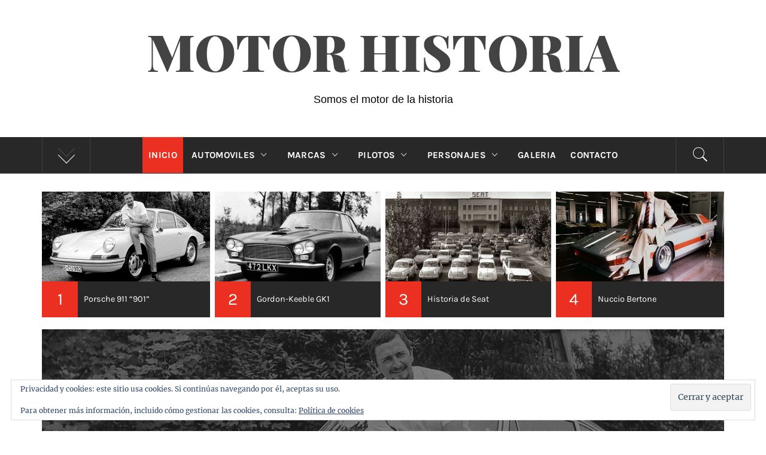

--- FILE ---
content_type: text/html; charset=UTF-8
request_url: http://motorhistoria.com/
body_size: 23160
content:
<!DOCTYPE html>
<html lang="es">
<head>
    <meta charset="UTF-8">
    <meta name="viewport" content="width=device-width, initial-scale=1, user-scalable=no">
    <link rel="profile" href="http://gmpg.org/xfn/11">
    <link rel="pingback" href="http://motorhistoria.com/xmlrpc.php">
            <style type="text/css">
                                .inner-header-overlay,
                    .hero-slider.overlay .slide-item .bg-image:before {
                        background: #282828;
                        filter: alpha(opacity=65);
                        opacity: 0.65;
                    }
                    </style>

    <meta name='robots' content='index, follow, max-image-preview:large, max-snippet:-1, max-video-preview:-1' />

	<!-- This site is optimized with the Yoast SEO plugin v26.8 - https://yoast.com/product/yoast-seo-wordpress/ -->
	<title>Motor Historia - Somos el motor de la historia</title>
	<meta name="description" content="Somos el motor de la historia - Motor Historia" />
	<link rel="canonical" href="http://motorhistoria.com/" />
	<link rel="next" href="http://motorhistoria.com/page/2" />
	<meta property="og:locale" content="es_ES" />
	<meta property="og:type" content="website" />
	<meta property="og:title" content="Motor Historia" />
	<meta property="og:description" content="Somos el motor de la historia - Motor Historia" />
	<meta property="og:url" content="http://motorhistoria.com/" />
	<meta property="og:site_name" content="Motor Historia" />
	<meta name="twitter:card" content="summary_large_image" />
	<meta name="twitter:site" content="@MotorHistoria" />
	<script type="application/ld+json" class="yoast-schema-graph">{"@context":"https://schema.org","@graph":[{"@type":"CollectionPage","@id":"http://motorhistoria.com/","url":"http://motorhistoria.com/","name":"Motor Historia - Somos el motor de la historia","isPartOf":{"@id":"http://motorhistoria.com/#website"},"about":{"@id":"http://motorhistoria.com/#organization"},"description":"Somos el motor de la historia - Motor Historia","breadcrumb":{"@id":"http://motorhistoria.com/#breadcrumb"},"inLanguage":"es"},{"@type":"BreadcrumbList","@id":"http://motorhistoria.com/#breadcrumb","itemListElement":[{"@type":"ListItem","position":1,"name":"Portada"}]},{"@type":"WebSite","@id":"http://motorhistoria.com/#website","url":"http://motorhistoria.com/","name":"Motor Historia","description":"Somos el motor de la historia","publisher":{"@id":"http://motorhistoria.com/#organization"},"potentialAction":[{"@type":"SearchAction","target":{"@type":"EntryPoint","urlTemplate":"http://motorhistoria.com/?s={search_term_string}"},"query-input":{"@type":"PropertyValueSpecification","valueRequired":true,"valueName":"search_term_string"}}],"inLanguage":"es"},{"@type":"Organization","@id":"http://motorhistoria.com/#organization","name":"Motor Historia","url":"http://motorhistoria.com/","logo":{"@type":"ImageObject","inLanguage":"es","@id":"http://motorhistoria.com/#/schema/logo/image/","url":"https://i0.wp.com/motorhistoria.com/wp-content/uploads/2017/12/Nueva-web-2-e1559077327688.jpg?fit=547%2C139","contentUrl":"https://i0.wp.com/motorhistoria.com/wp-content/uploads/2017/12/Nueva-web-2-e1559077327688.jpg?fit=547%2C139","width":547,"height":139,"caption":"Motor Historia"},"image":{"@id":"http://motorhistoria.com/#/schema/logo/image/"},"sameAs":["https://www.facebook.com/motor.historia","https://x.com/MotorHistoria","https://www.instagram.com/motorhistoria_1/","https://www.pinterest.es/mhistoria/"]}]}</script>
	<!-- / Yoast SEO plugin. -->


<link rel='dns-prefetch' href='//secure.gravatar.com' />
<link rel='dns-prefetch' href='//www.googletagmanager.com' />
<link rel='dns-prefetch' href='//stats.wp.com' />
<link rel='dns-prefetch' href='//v0.wordpress.com' />
<link rel='dns-prefetch' href='//widgets.wp.com' />
<link rel='dns-prefetch' href='//s0.wp.com' />
<link rel='dns-prefetch' href='//0.gravatar.com' />
<link rel='dns-prefetch' href='//1.gravatar.com' />
<link rel='dns-prefetch' href='//2.gravatar.com' />
<link rel='dns-prefetch' href='//pagead2.googlesyndication.com' />
<link rel='preconnect' href='//i0.wp.com' />
<link rel="alternate" type="application/rss+xml" title="Motor Historia &raquo; Feed" href="http://motorhistoria.com/feed" />
<link rel="alternate" type="application/rss+xml" title="Motor Historia &raquo; Feed de los comentarios" href="http://motorhistoria.com/comments/feed" />
<script type="text/javascript" id="wpp-js" src="http://motorhistoria.com/wp-content/plugins/wordpress-popular-posts/assets/js/wpp.min.js?ver=7.3.6" data-sampling="0" data-sampling-rate="100" data-api-url="http://motorhistoria.com/wp-json/wordpress-popular-posts" data-post-id="0" data-token="2fbc4cf363" data-lang="0" data-debug="0"></script>
		<!-- This site uses the Google Analytics by MonsterInsights plugin v9.11.1 - Using Analytics tracking - https://www.monsterinsights.com/ -->
		<!-- Nota: MonsterInsights no está actualmente configurado en este sitio. El dueño del sitio necesita identificarse usando su cuenta de Google Analytics en el panel de ajustes de MonsterInsights. -->
					<!-- No tracking code set -->
				<!-- / Google Analytics by MonsterInsights -->
		<style id='wp-img-auto-sizes-contain-inline-css' type='text/css'>
img:is([sizes=auto i],[sizes^="auto," i]){contain-intrinsic-size:3000px 1500px}
/*# sourceURL=wp-img-auto-sizes-contain-inline-css */
</style>
<link rel='stylesheet' id='cnss_font_awesome_css-css' href='http://motorhistoria.com/wp-content/plugins/easy-social-icons/css/font-awesome/css/all.min.css?ver=7.0.0' type='text/css' media='all' />
<link rel='stylesheet' id='cnss_font_awesome_v4_shims-css' href='http://motorhistoria.com/wp-content/plugins/easy-social-icons/css/font-awesome/css/v4-shims.min.css?ver=7.0.0' type='text/css' media='all' />
<link rel='stylesheet' id='cnss_css-css' href='http://motorhistoria.com/wp-content/plugins/easy-social-icons/css/cnss.css?ver=1.0' type='text/css' media='all' />
<link rel='stylesheet' id='cnss_share_css-css' href='http://motorhistoria.com/wp-content/plugins/easy-social-icons/css/share.css?ver=1.0' type='text/css' media='all' />
<style id='wp-emoji-styles-inline-css' type='text/css'>

	img.wp-smiley, img.emoji {
		display: inline !important;
		border: none !important;
		box-shadow: none !important;
		height: 1em !important;
		width: 1em !important;
		margin: 0 0.07em !important;
		vertical-align: -0.1em !important;
		background: none !important;
		padding: 0 !important;
	}
/*# sourceURL=wp-emoji-styles-inline-css */
</style>
<style id='wp-block-library-inline-css' type='text/css'>
:root{--wp-block-synced-color:#7a00df;--wp-block-synced-color--rgb:122,0,223;--wp-bound-block-color:var(--wp-block-synced-color);--wp-editor-canvas-background:#ddd;--wp-admin-theme-color:#007cba;--wp-admin-theme-color--rgb:0,124,186;--wp-admin-theme-color-darker-10:#006ba1;--wp-admin-theme-color-darker-10--rgb:0,107,160.5;--wp-admin-theme-color-darker-20:#005a87;--wp-admin-theme-color-darker-20--rgb:0,90,135;--wp-admin-border-width-focus:2px}@media (min-resolution:192dpi){:root{--wp-admin-border-width-focus:1.5px}}.wp-element-button{cursor:pointer}:root .has-very-light-gray-background-color{background-color:#eee}:root .has-very-dark-gray-background-color{background-color:#313131}:root .has-very-light-gray-color{color:#eee}:root .has-very-dark-gray-color{color:#313131}:root .has-vivid-green-cyan-to-vivid-cyan-blue-gradient-background{background:linear-gradient(135deg,#00d084,#0693e3)}:root .has-purple-crush-gradient-background{background:linear-gradient(135deg,#34e2e4,#4721fb 50%,#ab1dfe)}:root .has-hazy-dawn-gradient-background{background:linear-gradient(135deg,#faaca8,#dad0ec)}:root .has-subdued-olive-gradient-background{background:linear-gradient(135deg,#fafae1,#67a671)}:root .has-atomic-cream-gradient-background{background:linear-gradient(135deg,#fdd79a,#004a59)}:root .has-nightshade-gradient-background{background:linear-gradient(135deg,#330968,#31cdcf)}:root .has-midnight-gradient-background{background:linear-gradient(135deg,#020381,#2874fc)}:root{--wp--preset--font-size--normal:16px;--wp--preset--font-size--huge:42px}.has-regular-font-size{font-size:1em}.has-larger-font-size{font-size:2.625em}.has-normal-font-size{font-size:var(--wp--preset--font-size--normal)}.has-huge-font-size{font-size:var(--wp--preset--font-size--huge)}.has-text-align-center{text-align:center}.has-text-align-left{text-align:left}.has-text-align-right{text-align:right}.has-fit-text{white-space:nowrap!important}#end-resizable-editor-section{display:none}.aligncenter{clear:both}.items-justified-left{justify-content:flex-start}.items-justified-center{justify-content:center}.items-justified-right{justify-content:flex-end}.items-justified-space-between{justify-content:space-between}.screen-reader-text{border:0;clip-path:inset(50%);height:1px;margin:-1px;overflow:hidden;padding:0;position:absolute;width:1px;word-wrap:normal!important}.screen-reader-text:focus{background-color:#ddd;clip-path:none;color:#444;display:block;font-size:1em;height:auto;left:5px;line-height:normal;padding:15px 23px 14px;text-decoration:none;top:5px;width:auto;z-index:100000}html :where(.has-border-color){border-style:solid}html :where([style*=border-top-color]){border-top-style:solid}html :where([style*=border-right-color]){border-right-style:solid}html :where([style*=border-bottom-color]){border-bottom-style:solid}html :where([style*=border-left-color]){border-left-style:solid}html :where([style*=border-width]){border-style:solid}html :where([style*=border-top-width]){border-top-style:solid}html :where([style*=border-right-width]){border-right-style:solid}html :where([style*=border-bottom-width]){border-bottom-style:solid}html :where([style*=border-left-width]){border-left-style:solid}html :where(img[class*=wp-image-]){height:auto;max-width:100%}:where(figure){margin:0 0 1em}html :where(.is-position-sticky){--wp-admin--admin-bar--position-offset:var(--wp-admin--admin-bar--height,0px)}@media screen and (max-width:600px){html :where(.is-position-sticky){--wp-admin--admin-bar--position-offset:0px}}

/*# sourceURL=wp-block-library-inline-css */
</style><style id='global-styles-inline-css' type='text/css'>
:root{--wp--preset--aspect-ratio--square: 1;--wp--preset--aspect-ratio--4-3: 4/3;--wp--preset--aspect-ratio--3-4: 3/4;--wp--preset--aspect-ratio--3-2: 3/2;--wp--preset--aspect-ratio--2-3: 2/3;--wp--preset--aspect-ratio--16-9: 16/9;--wp--preset--aspect-ratio--9-16: 9/16;--wp--preset--color--black: #000000;--wp--preset--color--cyan-bluish-gray: #abb8c3;--wp--preset--color--white: #ffffff;--wp--preset--color--pale-pink: #f78da7;--wp--preset--color--vivid-red: #cf2e2e;--wp--preset--color--luminous-vivid-orange: #ff6900;--wp--preset--color--luminous-vivid-amber: #fcb900;--wp--preset--color--light-green-cyan: #7bdcb5;--wp--preset--color--vivid-green-cyan: #00d084;--wp--preset--color--pale-cyan-blue: #8ed1fc;--wp--preset--color--vivid-cyan-blue: #0693e3;--wp--preset--color--vivid-purple: #9b51e0;--wp--preset--gradient--vivid-cyan-blue-to-vivid-purple: linear-gradient(135deg,rgb(6,147,227) 0%,rgb(155,81,224) 100%);--wp--preset--gradient--light-green-cyan-to-vivid-green-cyan: linear-gradient(135deg,rgb(122,220,180) 0%,rgb(0,208,130) 100%);--wp--preset--gradient--luminous-vivid-amber-to-luminous-vivid-orange: linear-gradient(135deg,rgb(252,185,0) 0%,rgb(255,105,0) 100%);--wp--preset--gradient--luminous-vivid-orange-to-vivid-red: linear-gradient(135deg,rgb(255,105,0) 0%,rgb(207,46,46) 100%);--wp--preset--gradient--very-light-gray-to-cyan-bluish-gray: linear-gradient(135deg,rgb(238,238,238) 0%,rgb(169,184,195) 100%);--wp--preset--gradient--cool-to-warm-spectrum: linear-gradient(135deg,rgb(74,234,220) 0%,rgb(151,120,209) 20%,rgb(207,42,186) 40%,rgb(238,44,130) 60%,rgb(251,105,98) 80%,rgb(254,248,76) 100%);--wp--preset--gradient--blush-light-purple: linear-gradient(135deg,rgb(255,206,236) 0%,rgb(152,150,240) 100%);--wp--preset--gradient--blush-bordeaux: linear-gradient(135deg,rgb(254,205,165) 0%,rgb(254,45,45) 50%,rgb(107,0,62) 100%);--wp--preset--gradient--luminous-dusk: linear-gradient(135deg,rgb(255,203,112) 0%,rgb(199,81,192) 50%,rgb(65,88,208) 100%);--wp--preset--gradient--pale-ocean: linear-gradient(135deg,rgb(255,245,203) 0%,rgb(182,227,212) 50%,rgb(51,167,181) 100%);--wp--preset--gradient--electric-grass: linear-gradient(135deg,rgb(202,248,128) 0%,rgb(113,206,126) 100%);--wp--preset--gradient--midnight: linear-gradient(135deg,rgb(2,3,129) 0%,rgb(40,116,252) 100%);--wp--preset--font-size--small: 13px;--wp--preset--font-size--medium: 20px;--wp--preset--font-size--large: 36px;--wp--preset--font-size--x-large: 42px;--wp--preset--spacing--20: 0.44rem;--wp--preset--spacing--30: 0.67rem;--wp--preset--spacing--40: 1rem;--wp--preset--spacing--50: 1.5rem;--wp--preset--spacing--60: 2.25rem;--wp--preset--spacing--70: 3.38rem;--wp--preset--spacing--80: 5.06rem;--wp--preset--shadow--natural: 6px 6px 9px rgba(0, 0, 0, 0.2);--wp--preset--shadow--deep: 12px 12px 50px rgba(0, 0, 0, 0.4);--wp--preset--shadow--sharp: 6px 6px 0px rgba(0, 0, 0, 0.2);--wp--preset--shadow--outlined: 6px 6px 0px -3px rgb(255, 255, 255), 6px 6px rgb(0, 0, 0);--wp--preset--shadow--crisp: 6px 6px 0px rgb(0, 0, 0);}:where(.is-layout-flex){gap: 0.5em;}:where(.is-layout-grid){gap: 0.5em;}body .is-layout-flex{display: flex;}.is-layout-flex{flex-wrap: wrap;align-items: center;}.is-layout-flex > :is(*, div){margin: 0;}body .is-layout-grid{display: grid;}.is-layout-grid > :is(*, div){margin: 0;}:where(.wp-block-columns.is-layout-flex){gap: 2em;}:where(.wp-block-columns.is-layout-grid){gap: 2em;}:where(.wp-block-post-template.is-layout-flex){gap: 1.25em;}:where(.wp-block-post-template.is-layout-grid){gap: 1.25em;}.has-black-color{color: var(--wp--preset--color--black) !important;}.has-cyan-bluish-gray-color{color: var(--wp--preset--color--cyan-bluish-gray) !important;}.has-white-color{color: var(--wp--preset--color--white) !important;}.has-pale-pink-color{color: var(--wp--preset--color--pale-pink) !important;}.has-vivid-red-color{color: var(--wp--preset--color--vivid-red) !important;}.has-luminous-vivid-orange-color{color: var(--wp--preset--color--luminous-vivid-orange) !important;}.has-luminous-vivid-amber-color{color: var(--wp--preset--color--luminous-vivid-amber) !important;}.has-light-green-cyan-color{color: var(--wp--preset--color--light-green-cyan) !important;}.has-vivid-green-cyan-color{color: var(--wp--preset--color--vivid-green-cyan) !important;}.has-pale-cyan-blue-color{color: var(--wp--preset--color--pale-cyan-blue) !important;}.has-vivid-cyan-blue-color{color: var(--wp--preset--color--vivid-cyan-blue) !important;}.has-vivid-purple-color{color: var(--wp--preset--color--vivid-purple) !important;}.has-black-background-color{background-color: var(--wp--preset--color--black) !important;}.has-cyan-bluish-gray-background-color{background-color: var(--wp--preset--color--cyan-bluish-gray) !important;}.has-white-background-color{background-color: var(--wp--preset--color--white) !important;}.has-pale-pink-background-color{background-color: var(--wp--preset--color--pale-pink) !important;}.has-vivid-red-background-color{background-color: var(--wp--preset--color--vivid-red) !important;}.has-luminous-vivid-orange-background-color{background-color: var(--wp--preset--color--luminous-vivid-orange) !important;}.has-luminous-vivid-amber-background-color{background-color: var(--wp--preset--color--luminous-vivid-amber) !important;}.has-light-green-cyan-background-color{background-color: var(--wp--preset--color--light-green-cyan) !important;}.has-vivid-green-cyan-background-color{background-color: var(--wp--preset--color--vivid-green-cyan) !important;}.has-pale-cyan-blue-background-color{background-color: var(--wp--preset--color--pale-cyan-blue) !important;}.has-vivid-cyan-blue-background-color{background-color: var(--wp--preset--color--vivid-cyan-blue) !important;}.has-vivid-purple-background-color{background-color: var(--wp--preset--color--vivid-purple) !important;}.has-black-border-color{border-color: var(--wp--preset--color--black) !important;}.has-cyan-bluish-gray-border-color{border-color: var(--wp--preset--color--cyan-bluish-gray) !important;}.has-white-border-color{border-color: var(--wp--preset--color--white) !important;}.has-pale-pink-border-color{border-color: var(--wp--preset--color--pale-pink) !important;}.has-vivid-red-border-color{border-color: var(--wp--preset--color--vivid-red) !important;}.has-luminous-vivid-orange-border-color{border-color: var(--wp--preset--color--luminous-vivid-orange) !important;}.has-luminous-vivid-amber-border-color{border-color: var(--wp--preset--color--luminous-vivid-amber) !important;}.has-light-green-cyan-border-color{border-color: var(--wp--preset--color--light-green-cyan) !important;}.has-vivid-green-cyan-border-color{border-color: var(--wp--preset--color--vivid-green-cyan) !important;}.has-pale-cyan-blue-border-color{border-color: var(--wp--preset--color--pale-cyan-blue) !important;}.has-vivid-cyan-blue-border-color{border-color: var(--wp--preset--color--vivid-cyan-blue) !important;}.has-vivid-purple-border-color{border-color: var(--wp--preset--color--vivid-purple) !important;}.has-vivid-cyan-blue-to-vivid-purple-gradient-background{background: var(--wp--preset--gradient--vivid-cyan-blue-to-vivid-purple) !important;}.has-light-green-cyan-to-vivid-green-cyan-gradient-background{background: var(--wp--preset--gradient--light-green-cyan-to-vivid-green-cyan) !important;}.has-luminous-vivid-amber-to-luminous-vivid-orange-gradient-background{background: var(--wp--preset--gradient--luminous-vivid-amber-to-luminous-vivid-orange) !important;}.has-luminous-vivid-orange-to-vivid-red-gradient-background{background: var(--wp--preset--gradient--luminous-vivid-orange-to-vivid-red) !important;}.has-very-light-gray-to-cyan-bluish-gray-gradient-background{background: var(--wp--preset--gradient--very-light-gray-to-cyan-bluish-gray) !important;}.has-cool-to-warm-spectrum-gradient-background{background: var(--wp--preset--gradient--cool-to-warm-spectrum) !important;}.has-blush-light-purple-gradient-background{background: var(--wp--preset--gradient--blush-light-purple) !important;}.has-blush-bordeaux-gradient-background{background: var(--wp--preset--gradient--blush-bordeaux) !important;}.has-luminous-dusk-gradient-background{background: var(--wp--preset--gradient--luminous-dusk) !important;}.has-pale-ocean-gradient-background{background: var(--wp--preset--gradient--pale-ocean) !important;}.has-electric-grass-gradient-background{background: var(--wp--preset--gradient--electric-grass) !important;}.has-midnight-gradient-background{background: var(--wp--preset--gradient--midnight) !important;}.has-small-font-size{font-size: var(--wp--preset--font-size--small) !important;}.has-medium-font-size{font-size: var(--wp--preset--font-size--medium) !important;}.has-large-font-size{font-size: var(--wp--preset--font-size--large) !important;}.has-x-large-font-size{font-size: var(--wp--preset--font-size--x-large) !important;}
/*# sourceURL=global-styles-inline-css */
</style>

<style id='classic-theme-styles-inline-css' type='text/css'>
/*! This file is auto-generated */
.wp-block-button__link{color:#fff;background-color:#32373c;border-radius:9999px;box-shadow:none;text-decoration:none;padding:calc(.667em + 2px) calc(1.333em + 2px);font-size:1.125em}.wp-block-file__button{background:#32373c;color:#fff;text-decoration:none}
/*# sourceURL=/wp-includes/css/classic-themes.min.css */
</style>
<link rel='stylesheet' id='contact-form-7-css' href='http://motorhistoria.com/wp-content/plugins/contact-form-7/includes/css/styles.css?ver=6.1.4' type='text/css' media='all' />
<link rel='stylesheet' id='easy-facebook-likebox-custom-fonts-css' href='http://motorhistoria.com/wp-content/plugins/easy-facebook-likebox/frontend/assets/css/esf-custom-fonts.css?ver=6.9' type='text/css' media='all' />
<link rel='stylesheet' id='easy-facebook-likebox-popup-styles-css' href='http://motorhistoria.com/wp-content/plugins/easy-facebook-likebox/facebook/frontend/assets/css/esf-free-popup.css?ver=6.7.2' type='text/css' media='all' />
<link rel='stylesheet' id='easy-facebook-likebox-frontend-css' href='http://motorhistoria.com/wp-content/plugins/easy-facebook-likebox/facebook/frontend/assets/css/easy-facebook-likebox-frontend.css?ver=6.7.2' type='text/css' media='all' />
<link rel='stylesheet' id='easy-facebook-likebox-customizer-style-css' href='http://motorhistoria.com/wp-admin/admin-ajax.php?action=easy-facebook-likebox-customizer-style&#038;ver=6.7.2' type='text/css' media='all' />
<link rel='stylesheet' id='social_share_with_floating_bar-frontend-css' href='http://motorhistoria.com/wp-content/plugins/social-share-with-floating-bar/assets/css/frontend.min.css?ver=1.0.0' type='text/css' media='all' />
<link rel='stylesheet' id='wordpress-popular-posts-css-css' href='http://motorhistoria.com/wp-content/plugins/wordpress-popular-posts/assets/css/wpp.css?ver=7.3.6' type='text/css' media='all' />
<link rel='stylesheet' id='royal-magazine-google-fonts-css' href='http://motorhistoria.com/wp-content/fonts/bc73d7126f09f25b8322367aed5cdbcc.css?ver=1.3.3' type='text/css' media='all' />
<link rel='stylesheet' id='jquery-slick-css' href='http://motorhistoria.com/wp-content/themes/royal-magazine/assets/libraries/slick/css/slick.min.css?ver=6.9' type='text/css' media='all' />
<link rel='stylesheet' id='ionicons-css' href='http://motorhistoria.com/wp-content/themes/royal-magazine/assets/libraries/ionicons/css/ionicons.min.css?ver=6.9' type='text/css' media='all' />
<link rel='stylesheet' id='bootstrap-css' href='http://motorhistoria.com/wp-content/themes/royal-magazine/assets/libraries/bootstrap/css/bootstrap.min.css?ver=6.9' type='text/css' media='all' />
<link rel='stylesheet' id='magnific-popup-css' href='http://motorhistoria.com/wp-content/themes/royal-magazine/assets/libraries/magnific-popup/magnific-popup.css?ver=6.9' type='text/css' media='all' />
<link rel='stylesheet' id='royal-magazine-style-css' href='http://motorhistoria.com/wp-content/themes/royal-magazine/style.css?ver=6.9' type='text/css' media='all' />
<link rel='stylesheet' id='jetpack_likes-css' href='http://motorhistoria.com/wp-content/plugins/jetpack/modules/likes/style.css?ver=15.4' type='text/css' media='all' />
<link rel='stylesheet' id='esf-custom-fonts-css' href='http://motorhistoria.com/wp-content/plugins/easy-facebook-likebox/frontend/assets/css/esf-custom-fonts.css?ver=6.9' type='text/css' media='all' />
<link rel='stylesheet' id='esf-insta-frontend-css' href='http://motorhistoria.com/wp-content/plugins/easy-facebook-likebox//instagram/frontend/assets/css/esf-insta-frontend.css?ver=6.9' type='text/css' media='all' />
<link rel='stylesheet' id='esf-insta-customizer-style-css' href='http://motorhistoria.com/wp-admin/admin-ajax.php?action=esf-insta-customizer-style&#038;ver=6.9' type='text/css' media='all' />
<link rel='stylesheet' id='jquery-lazyloadxt-spinner-css-css' href='//motorhistoria.com/wp-content/plugins/a3-lazy-load/assets/css/jquery.lazyloadxt.spinner.css?ver=6.9' type='text/css' media='all' />
<script type="text/javascript" src="http://motorhistoria.com/wp-includes/js/jquery/jquery.min.js?ver=3.7.1" id="jquery-core-js"></script>
<script type="text/javascript" src="http://motorhistoria.com/wp-includes/js/jquery/jquery-migrate.min.js?ver=3.4.1" id="jquery-migrate-js"></script>
<script type="text/javascript" src="http://motorhistoria.com/wp-content/plugins/easy-social-icons/js/cnss.js?ver=1.0" id="cnss_js-js"></script>
<script type="text/javascript" src="http://motorhistoria.com/wp-content/plugins/easy-social-icons/js/share.js?ver=1.0" id="cnss_share_js-js"></script>
<script type="text/javascript" src="http://motorhistoria.com/wp-content/plugins/easy-facebook-likebox/facebook/frontend/assets/js/esf-free-popup.min.js?ver=6.7.2" id="easy-facebook-likebox-popup-script-js"></script>
<script type="text/javascript" id="easy-facebook-likebox-public-script-js-extra">
/* <![CDATA[ */
var public_ajax = {"ajax_url":"http://motorhistoria.com/wp-admin/admin-ajax.php","efbl_is_fb_pro":""};
//# sourceURL=easy-facebook-likebox-public-script-js-extra
/* ]]> */
</script>
<script type="text/javascript" src="http://motorhistoria.com/wp-content/plugins/easy-facebook-likebox/facebook/frontend/assets/js/public.js?ver=6.7.2" id="easy-facebook-likebox-public-script-js"></script>
<script type="text/javascript" src="http://motorhistoria.com/wp-content/plugins/easy-facebook-likebox/frontend/assets/js/imagesloaded.pkgd.min.js?ver=6.9" id="imagesloaded.pkgd.min-js"></script>
<script type="text/javascript" id="esf-insta-public-js-extra">
/* <![CDATA[ */
var esf_insta = {"ajax_url":"http://motorhistoria.com/wp-admin/admin-ajax.php","version":"free","nonce":"99bf051135"};
//# sourceURL=esf-insta-public-js-extra
/* ]]> */
</script>
<script type="text/javascript" src="http://motorhistoria.com/wp-content/plugins/easy-facebook-likebox//instagram/frontend/assets/js/esf-insta-public.js?ver=1" id="esf-insta-public-js"></script>

<!-- Fragmento de código de la etiqueta de Google (gtag.js) añadida por Site Kit -->
<!-- Fragmento de código de Google Analytics añadido por Site Kit -->
<script type="text/javascript" src="https://www.googletagmanager.com/gtag/js?id=G-1LPGWEVJHX" id="google_gtagjs-js" async></script>
<script type="text/javascript" id="google_gtagjs-js-after">
/* <![CDATA[ */
window.dataLayer = window.dataLayer || [];function gtag(){dataLayer.push(arguments);}
gtag("set","linker",{"domains":["motorhistoria.com"]});
gtag("js", new Date());
gtag("set", "developer_id.dZTNiMT", true);
gtag("config", "G-1LPGWEVJHX");
//# sourceURL=google_gtagjs-js-after
/* ]]> */
</script>
<link rel="https://api.w.org/" href="http://motorhistoria.com/wp-json/" /><link rel="EditURI" type="application/rsd+xml" title="RSD" href="http://motorhistoria.com/xmlrpc.php?rsd" />
<meta name="generator" content="WordPress 6.9" />
<link rel='shortlink' href='https://wp.me/9kWKm' />
	<link rel="preconnect" href="https://fonts.googleapis.com">
	<link rel="preconnect" href="https://fonts.gstatic.com">
	<style type="text/css">
		ul.cnss-social-icon li.cn-fa-icon a:hover{color:#ffffff!important;}
		</style><meta name="generator" content="Site Kit by Google 1.170.0" />
<!-- Goolytics - Simple Google Analytics Begin -->
<script async src="//www.googletagmanager.com/gtag/js?id=UA-141016978-1"></script>
<script>window.dataLayer = window.dataLayer || [];
function gtag(){dataLayer.push(arguments);}
gtag('js', new Date());

gtag('config', 'UA-141016978-1');
</script>
<!-- Goolytics - Simple Google Analytics End -->

	<style>img#wpstats{display:none}</style>
		            <style id="wpp-loading-animation-styles">@-webkit-keyframes bgslide{from{background-position-x:0}to{background-position-x:-200%}}@keyframes bgslide{from{background-position-x:0}to{background-position-x:-200%}}.wpp-widget-block-placeholder,.wpp-shortcode-placeholder{margin:0 auto;width:60px;height:3px;background:#dd3737;background:linear-gradient(90deg,#dd3737 0%,#571313 10%,#dd3737 100%);background-size:200% auto;border-radius:3px;-webkit-animation:bgslide 1s infinite linear;animation:bgslide 1s infinite linear}</style>
            
<!-- Metaetiquetas de Google AdSense añadidas por Site Kit -->
<meta name="google-adsense-platform-account" content="ca-host-pub-2644536267352236">
<meta name="google-adsense-platform-domain" content="sitekit.withgoogle.com">
<!-- Acabar con las metaetiquetas de Google AdSense añadidas por Site Kit -->

<!-- Fragmento de código de Google Adsense añadido por Site Kit -->
<script type="text/javascript" async="async" src="https://pagead2.googlesyndication.com/pagead/js/adsbygoogle.js?client=ca-pub-3621558689548640&amp;host=ca-host-pub-2644536267352236" crossorigin="anonymous"></script>

<!-- Final del fragmento de código de Google Adsense añadido por Site Kit -->
<link rel="me" href="https://twitter.com/MotorHistoria"><meta name="twitter:widgets:link-color" content="#000000"><meta name="twitter:widgets:border-color" content="#000000"><meta name="twitter:partner" content="tfwp"><link rel="icon" href="https://i0.wp.com/motorhistoria.com/wp-content/uploads/2020/06/cropped-Logo-1.png?fit=32%2C32" sizes="32x32" />
<link rel="icon" href="https://i0.wp.com/motorhistoria.com/wp-content/uploads/2020/06/cropped-Logo-1.png?fit=192%2C192" sizes="192x192" />
<link rel="apple-touch-icon" href="https://i0.wp.com/motorhistoria.com/wp-content/uploads/2020/06/cropped-Logo-1.png?fit=180%2C180" />
<meta name="msapplication-TileImage" content="https://i0.wp.com/motorhistoria.com/wp-content/uploads/2020/06/cropped-Logo-1.png?fit=270%2C270" />

<meta name="twitter:card" content="summary"><meta name="twitter:title" content="Motor Historia"><meta name="twitter:site" content="@MotorHistoria"><meta name="twitter:description" content="Somos el motor de la historia">
		<style type="text/css" id="wp-custom-css">
			.entry-meta {
display: none;
}		</style>
			<style id="egf-frontend-styles" type="text/css">
		p {color: #000000;font-family: 'Trebuchet MS', sans-serif;font-style: normal;font-weight: 400;} h1 {font-family: 'Trebuchet MS', sans-serif;font-style: normal;font-weight: 400;} h2 {font-family: 'Trebuchet MS', sans-serif;font-style: normal;font-weight: 400;} h3 {font-family: 'Trebuchet MS', sans-serif;font-style: normal;font-weight: 400;} h4 {font-family: 'Trebuchet MS', sans-serif;font-style: normal;font-weight: 400;} h5 {font-family: 'Trebuchet MS', sans-serif;font-style: normal;font-weight: 400;} h6 {font-family: 'Trebuchet MS', sans-serif;font-style: normal;font-weight: 400;} 	</style>
	<link rel='stylesheet' id='jetpack-top-posts-widget-css' href='http://motorhistoria.com/wp-content/plugins/jetpack/modules/widgets/top-posts/style.css?ver=20141013' type='text/css' media='all' />
<link rel='stylesheet' id='eu-cookie-law-style-css' href='http://motorhistoria.com/wp-content/plugins/jetpack/modules/widgets/eu-cookie-law/style.css?ver=15.4' type='text/css' media='all' />
</head>

<body class="home blog wp-embed-responsive wp-theme-royal-magazine hfeed right-sidebar ">
    <div class="preloader">
        <div class="preloader-wrapper">
            <div class="line odd"></div>
            <div class="line even"></div>
            <div class="line odd-1"></div>
            <div class="line even-1"></div>
        </div>
    </div>
<!-- full-screen-layout/boxed-layout -->
<div id="page" class="site site-bg full-screen-layout">
    <a class="skip-link screen-reader-text" href="#main">Saltar al contenido</a>
    <header id="masthead" class="site-header" role="banner">
                <div class="header-middle">
            <div class="container container-bg">
                <div class="row">
                    <div class="col-sm-12">
                        <div class="site-branding">
                                                            <span class="site-title secondary-font">
                                <a href="http://motorhistoria.com/" rel="home">
                                    Motor Historia                                </a>
                            </span>
                                                            <p class="site-description">Somos el motor de la historia</p>
                                                    </div>
                    </div>
                </div>
            </div>
        </div>
        <div class="top-header primary-bgcolor">
                        <div class="container">
                <div class="row">
                    <div class="col-sm-12">
                        <nav class="main-navigation" role="navigation">
                                                            <span class="popular-post">
                                    <a href="javascript:void(0)" class="skip-link-popular-post-start"></a>
                                    <a data-toggle="collapse" href="#trendingCollapse" aria-expanded="false"
                                      aria-controls="trendingCollapse" class="trending-news">
                                       <span class="arrow"></span>
                                    </a>
                                </span>

                                <div class="collapse primary-bgcolor" id="trendingCollapse">
                                    <div class="container pt-20 pb-20 pt-md-40">
                                        <div class="row">
                                                                                                <div class="col-md-4 col-sm-6 clear-col mb-20">
                                                        <div class="trending-border clearfix pb-20">
                                                            <div class="row">
                                                                <div class="full-item-image item-image col-xs-4 col-sm-4 pull-left">
                                                                    <div class="full-item-image item-image hover_effect-2">
                                                                        <a href="http://motorhistoria.com/historia-de-cisitalia" class="news-item-thumb">
                                                                            <img src="https://i0.wp.com/motorhistoria.com/wp-content/uploads/2017/12/Historia_Cisitalia_www.Motorhistoria.com_.jpg?resize=150%2C150">
                                                                            <span class="twp-corner">
                                                                                <i class="ion-ios-photos-outline img-icon"></i>
                                                                            </span>
                                                                        </a>
                                                                    </div>
                                                                </div>

                                                                <div class="full-item-details col-xs-8 col-sm-8">
                                                                    <div class="full-item-metadata">
                                                                        <div class="item-metadata posts-date primary-font">
                                                                            <small>
                                                                                <span>Ene 24 2018</span>
                                                                            </small>
                                                                        </div>
                                                                    </div>
                                                                    <div class="full-item-content">
                                                                        <h4 class="item-title mt-0 pt-0">
                                                                            <a href="http://motorhistoria.com/historia-de-cisitalia">
                                                                                Historia de Cisitalia                                                                            </a>
                                                                        </h4>
                                                                    </div>
                                                                </div>
                                                            </div>
                                                        </div>
                                                    </div>
                                                                                                        <div class="col-md-4 col-sm-6 clear-col mb-20">
                                                        <div class="trending-border clearfix pb-20">
                                                            <div class="row">
                                                                <div class="full-item-image item-image col-xs-4 col-sm-4 pull-left">
                                                                    <div class="full-item-image item-image hover_effect-2">
                                                                        <a href="http://motorhistoria.com/lancia-delta" class="news-item-thumb">
                                                                            <img src="https://i0.wp.com/motorhistoria.com/wp-content/uploads/2017/11/Lancia_Delta_Motorhistoria.com-1.jpg?resize=150%2C150">
                                                                            <span class="twp-corner">
                                                                                <i class="ion-ios-photos-outline img-icon"></i>
                                                                            </span>
                                                                        </a>
                                                                    </div>
                                                                </div>

                                                                <div class="full-item-details col-xs-8 col-sm-8">
                                                                    <div class="full-item-metadata">
                                                                        <div class="item-metadata posts-date primary-font">
                                                                            <small>
                                                                                <span>Nov 22 2017</span>
                                                                            </small>
                                                                        </div>
                                                                    </div>
                                                                    <div class="full-item-content">
                                                                        <h4 class="item-title mt-0 pt-0">
                                                                            <a href="http://motorhistoria.com/lancia-delta">
                                                                                Lancia Delta                                                                            </a>
                                                                        </h4>
                                                                    </div>
                                                                </div>
                                                            </div>
                                                        </div>
                                                    </div>
                                                                                                        <div class="col-md-4 col-sm-6 clear-col mb-20">
                                                        <div class="trending-border clearfix pb-20">
                                                            <div class="row">
                                                                <div class="full-item-image item-image col-xs-4 col-sm-4 pull-left">
                                                                    <div class="full-item-image item-image hover_effect-2">
                                                                        <a href="http://motorhistoria.com/alfa-romeo-montreal" class="news-item-thumb">
                                                                            <img src="https://i0.wp.com/motorhistoria.com/wp-content/uploads/2017/11/1970-Alfa-Romeo-Montreal-Salon-Ginebra.jpg?resize=150%2C150">
                                                                            <span class="twp-corner">
                                                                                <i class="ion-ios-photos-outline img-icon"></i>
                                                                            </span>
                                                                        </a>
                                                                    </div>
                                                                </div>

                                                                <div class="full-item-details col-xs-8 col-sm-8">
                                                                    <div class="full-item-metadata">
                                                                        <div class="item-metadata posts-date primary-font">
                                                                            <small>
                                                                                <span>Dic 13 2017</span>
                                                                            </small>
                                                                        </div>
                                                                    </div>
                                                                    <div class="full-item-content">
                                                                        <h4 class="item-title mt-0 pt-0">
                                                                            <a href="http://motorhistoria.com/alfa-romeo-montreal">
                                                                                Alfa Romeo Montreal                                                                            </a>
                                                                        </h4>
                                                                    </div>
                                                                </div>
                                                            </div>
                                                        </div>
                                                    </div>
                                                                                                        <div class="col-md-4 col-sm-6 clear-col mb-20">
                                                        <div class="trending-border clearfix pb-20">
                                                            <div class="row">
                                                                <div class="full-item-image item-image col-xs-4 col-sm-4 pull-left">
                                                                    <div class="full-item-image item-image hover_effect-2">
                                                                        <a href="http://motorhistoria.com/lotus-elite" class="news-item-thumb">
                                                                            <img src="https://i0.wp.com/motorhistoria.com/wp-content/uploads/2017/10/Lotus_Elite_Motorhistoria.com-1.jpg?resize=150%2C150">
                                                                            <span class="twp-corner">
                                                                                <i class="ion-ios-photos-outline img-icon"></i>
                                                                            </span>
                                                                        </a>
                                                                    </div>
                                                                </div>

                                                                <div class="full-item-details col-xs-8 col-sm-8">
                                                                    <div class="full-item-metadata">
                                                                        <div class="item-metadata posts-date primary-font">
                                                                            <small>
                                                                                <span>Oct 25 2017</span>
                                                                            </small>
                                                                        </div>
                                                                    </div>
                                                                    <div class="full-item-content">
                                                                        <h4 class="item-title mt-0 pt-0">
                                                                            <a href="http://motorhistoria.com/lotus-elite">
                                                                                Lotus Elite                                                                            </a>
                                                                        </h4>
                                                                    </div>
                                                                </div>
                                                            </div>
                                                        </div>
                                                    </div>
                                                                                                        <div class="col-md-4 col-sm-6 clear-col mb-20">
                                                        <div class="trending-border clearfix pb-20">
                                                            <div class="row">
                                                                <div class="full-item-image item-image col-xs-4 col-sm-4 pull-left">
                                                                    <div class="full-item-image item-image hover_effect-2">
                                                                        <a href="http://motorhistoria.com/porsche-356-b-carrera-gtl-abarth" class="news-item-thumb">
                                                                            <img src="https://i0.wp.com/motorhistoria.com/wp-content/uploads/2017/10/Porsche_356B-_Carrera-_GTL_-Abarth_Motorhistoria.com-1.jpg?resize=150%2C150">
                                                                            <span class="twp-corner">
                                                                                <i class="ion-ios-photos-outline img-icon"></i>
                                                                            </span>
                                                                        </a>
                                                                    </div>
                                                                </div>

                                                                <div class="full-item-details col-xs-8 col-sm-8">
                                                                    <div class="full-item-metadata">
                                                                        <div class="item-metadata posts-date primary-font">
                                                                            <small>
                                                                                <span>Dic 4 2017</span>
                                                                            </small>
                                                                        </div>
                                                                    </div>
                                                                    <div class="full-item-content">
                                                                        <h4 class="item-title mt-0 pt-0">
                                                                            <a href="http://motorhistoria.com/porsche-356-b-carrera-gtl-abarth">
                                                                                Porsche 356/B Carrera GTL Abarth                                                                            </a>
                                                                        </h4>
                                                                    </div>
                                                                </div>
                                                            </div>
                                                        </div>
                                                    </div>
                                                                                                        <div class="col-md-4 col-sm-6 clear-col mb-20">
                                                        <div class="trending-border clearfix pb-20">
                                                            <div class="row">
                                                                <div class="full-item-image item-image col-xs-4 col-sm-4 pull-left">
                                                                    <div class="full-item-image item-image hover_effect-2">
                                                                        <a href="http://motorhistoria.com/saab" class="news-item-thumb">
                                                                            <img src="https://i0.wp.com/motorhistoria.com/wp-content/uploads/2017/11/Historia_Saab_Motorhistoria.com-3.jpg?resize=150%2C150">
                                                                            <span class="twp-corner">
                                                                                <i class="ion-ios-photos-outline img-icon"></i>
                                                                            </span>
                                                                        </a>
                                                                    </div>
                                                                </div>

                                                                <div class="full-item-details col-xs-8 col-sm-8">
                                                                    <div class="full-item-metadata">
                                                                        <div class="item-metadata posts-date primary-font">
                                                                            <small>
                                                                                <span>Nov 8 2017</span>
                                                                            </small>
                                                                        </div>
                                                                    </div>
                                                                    <div class="full-item-content">
                                                                        <h4 class="item-title mt-0 pt-0">
                                                                            <a href="http://motorhistoria.com/saab">
                                                                                Historia de Saab                                                                            </a>
                                                                        </h4>
                                                                    </div>
                                                                </div>
                                                            </div>
                                                        </div>
                                                    </div>
                                                                                            </div>
                                    </div>
                                </div>
                                <a href="javascript:void(0)" class="skip-link-popular-post-end-skip"></a>
                                <a href="javascript:void(0)" class="skip-link-popular-post-end"></a>

                            
                                                            <a href="javascript:void(0)" class="icon-search">
                                    <i class="twp-icon twp-icon-2x ion-ios-search"></i>
                                </a>
                            
                            <a class="skip-link-menu-start" href="javascript:void(0)"></a>
                            <a href="javascript:void(0)" class="toggle-menu" aria-controls="primary-menu" aria-expanded="false">
                                 <span class="screen-reader-text">
                                    Menú principal                                </span>
                                <i class="ham"></i>
                            </a>

                            <div class="menu"><ul id="primary-menu" class="menu"><li id="menu-item-11" class="menu-item menu-item-type-custom menu-item-object-custom current-menu-item current_page_item menu-item-home menu-item-11"><a href="http://motorhistoria.com/" aria-current="page">Inicio</a></li>
<li id="menu-item-326" class="menu-item menu-item-type-taxonomy menu-item-object-category menu-item-has-children menu-item-326"><a href="http://motorhistoria.com/category/automoviles">Automoviles</a>
<ul class="sub-menu">
	<li id="menu-item-1770" class="menu-item menu-item-type-post_type menu-item-object-post menu-item-1770"><a href="http://motorhistoria.com/alfa-romeo-montreal">Alfa Romeo Montreal</a></li>
	<li id="menu-item-704" class="menu-item menu-item-type-post_type menu-item-object-post menu-item-704"><a href="http://motorhistoria.com/ats-2500-gtgts">ATS 2500 GT/GTS</a></li>
	<li id="menu-item-388" class="menu-item menu-item-type-post_type menu-item-object-post menu-item-388"><a href="http://motorhistoria.com/chevrolet-corvette-c1">Chevrolet Corvette C1</a></li>
	<li id="menu-item-1523" class="menu-item menu-item-type-post_type menu-item-object-post menu-item-1523"><a href="http://motorhistoria.com/dinoferrari-308-gt4">Dino/Ferrari 308 GT4</a></li>
	<li id="menu-item-1521" class="menu-item menu-item-type-post_type menu-item-object-post menu-item-1521"><a href="http://motorhistoria.com/lancia-delta">Lancia Delta</a></li>
	<li id="menu-item-1898" class="menu-item menu-item-type-post_type menu-item-object-post menu-item-1898"><a href="http://motorhistoria.com/lancia-lambda">Lancia Lambda</a></li>
	<li id="menu-item-530" class="menu-item menu-item-type-post_type menu-item-object-post menu-item-530"><a href="http://motorhistoria.com/lotus-elite">Lotus Elite</a></li>
	<li id="menu-item-1196" class="menu-item menu-item-type-post_type menu-item-object-post menu-item-1196"><a href="http://motorhistoria.com/nsu-ro80">NSU Ro80</a></li>
	<li id="menu-item-1772" class="menu-item menu-item-type-post_type menu-item-object-post menu-item-1772"><a href="http://motorhistoria.com/porsche-356-b-carrera-gtl-abarth">Porsche 356/B Carrera GTL Abarth</a></li>
	<li id="menu-item-1658" class="menu-item menu-item-type-post_type menu-item-object-post menu-item-1658"><a href="http://motorhistoria.com/skoda-octavia">Škoda Octavia</a></li>
	<li id="menu-item-70" class="menu-item menu-item-type-taxonomy menu-item-object-category menu-item-70"><a href="http://motorhistoria.com/category/automoviles">Mas</a></li>
</ul>
</li>
<li id="menu-item-79" class="menu-item menu-item-type-taxonomy menu-item-object-category menu-item-has-children menu-item-79"><a href="http://motorhistoria.com/category/marcas">Marcas</a>
<ul class="sub-menu">
	<li id="menu-item-1899" class="menu-item menu-item-type-post_type menu-item-object-post menu-item-1899"><a href="http://motorhistoria.com/alpine">Alpine</a></li>
	<li id="menu-item-1901" class="menu-item menu-item-type-post_type menu-item-object-post menu-item-1901"><a href="http://motorhistoria.com/auto-avio-costruzioni">Auto Avio Costruzioni</a></li>
	<li id="menu-item-1897" class="menu-item menu-item-type-post_type menu-item-object-post menu-item-1897"><a href="http://motorhistoria.com/historia-de-cisitalia">Cisitalia</a></li>
	<li id="menu-item-1773" class="menu-item menu-item-type-post_type menu-item-object-post menu-item-1773"><a href="http://motorhistoria.com/de-tomaso">De Tomaso</a></li>
	<li id="menu-item-1524" class="menu-item menu-item-type-post_type menu-item-object-post menu-item-1524"><a href="http://motorhistoria.com/facel-vega">Facel-Vega</a></li>
	<li id="menu-item-1522" class="menu-item menu-item-type-post_type menu-item-object-post menu-item-1522"><a href="http://motorhistoria.com/historia-de-monteverdi">Monteverdi</a></li>
	<li id="menu-item-1197" class="menu-item menu-item-type-post_type menu-item-object-post menu-item-1197"><a href="http://motorhistoria.com/saab">Saab</a></li>
	<li id="menu-item-614" class="menu-item menu-item-type-post_type menu-item-object-post menu-item-614"><a href="http://motorhistoria.com/historia-de-toyota">Toyota</a></li>
	<li id="menu-item-328" class="menu-item menu-item-type-taxonomy menu-item-object-category menu-item-328"><a href="http://motorhistoria.com/category/marcas">Mas</a></li>
</ul>
</li>
<li id="menu-item-12" class="menu-item menu-item-type-post_type menu-item-object-page menu-item-has-children menu-item-12"><a href="http://motorhistoria.com/contacta-con-nosotros">Pilotos</a>
<ul class="sub-menu">
	<li id="menu-item-573" class="menu-item menu-item-type-post_type menu-item-object-post menu-item-573"><a href="http://motorhistoria.com/jean-pierre-jabouille">Jean-Pierre Jabouille</a></li>
	<li id="menu-item-1774" class="menu-item menu-item-type-post_type menu-item-object-post menu-item-1774"><a href="http://motorhistoria.com/john-surtees">John Surtees</a></li>
	<li id="menu-item-1900" class="menu-item menu-item-type-post_type menu-item-object-post menu-item-1900"><a href="http://motorhistoria.com/markku-alen">Markku Alén</a></li>
	<li id="menu-item-703" class="menu-item menu-item-type-post_type menu-item-object-post menu-item-703"><a href="http://motorhistoria.com/robert-benoist">Robert Benoist</a></li>
	<li id="menu-item-1525" class="menu-item menu-item-type-post_type menu-item-object-post menu-item-1525"><a href="http://motorhistoria.com/sandro-munari">Sandro Munari</a></li>
	<li id="menu-item-2017" class="menu-item menu-item-type-post_type menu-item-object-post menu-item-2017"><a href="http://motorhistoria.com/ronnie-peterson">Ronnie Peterson</a></li>
	<li id="menu-item-327" class="menu-item menu-item-type-taxonomy menu-item-object-category menu-item-327"><a href="http://motorhistoria.com/category/pilotos">Mas</a></li>
</ul>
</li>
<li id="menu-item-81" class="menu-item menu-item-type-taxonomy menu-item-object-category menu-item-has-children menu-item-81"><a href="http://motorhistoria.com/category/personajes">Personajes</a>
<ul class="sub-menu">
	<li id="menu-item-1896" class="menu-item menu-item-type-post_type menu-item-object-post menu-item-1896"><a href="http://motorhistoria.com/alfred-neubauer">Alfred Neubauer</a></li>
	<li id="menu-item-1771" class="menu-item menu-item-type-post_type menu-item-object-post menu-item-1771"><a href="http://motorhistoria.com/charles-w-nash">Charles W. Nash</a></li>
	<li id="menu-item-100" class="menu-item menu-item-type-post_type menu-item-object-post menu-item-100"><a href="http://motorhistoria.com/colin-chapman">Colin Chapman</a></li>
	<li id="menu-item-687" class="menu-item menu-item-type-post_type menu-item-object-post menu-item-687"><a href="http://motorhistoria.com/guy-ligier">Guy Ligier</a></li>
	<li id="menu-item-1659" class="menu-item menu-item-type-post_type menu-item-object-post menu-item-1659"><a href="http://motorhistoria.com/frank-williams">Frank Williams</a></li>
	<li id="menu-item-2018" class="menu-item menu-item-type-post_type menu-item-object-post menu-item-2018"><a href="http://motorhistoria.com/harley-j-earl">Harley J. Earl</a></li>
	<li id="menu-item-325" class="menu-item menu-item-type-taxonomy menu-item-object-category menu-item-325"><a href="http://motorhistoria.com/category/personajes">Mas</a></li>
</ul>
</li>
<li id="menu-item-350" class="menu-item menu-item-type-post_type menu-item-object-page menu-item-350"><a href="http://motorhistoria.com/galeria">Galeria</a></li>
<li id="menu-item-82" class="menu-item menu-item-type-post_type menu-item-object-page menu-item-82"><a href="http://motorhistoria.com/contacta-con-nosotros">Contacto</a></li>
</ul></div>                            <a class="skip-link-menu-end-skip" href="javascript:void(0)"></a>
                            <a class="skip-link-menu-end" href="javascript:void(0)"></a>

                        </nav><!-- #site-navigation -->
                    </div>
                </div>
            </div>

                            <div class="popup-search">
                    <div class="table-align">
                        <a class="skip-link-search-start" href="javascript:void(0)"></a>
                        
                        <div class="table-align-cell v-align-middle">
                            <form role="search" method="get" class="search-form" action="http://motorhistoria.com/">
				<label>
					<span class="screen-reader-text">Buscar:</span>
					<input type="search" class="search-field" placeholder="Buscar &hellip;" value="" name="s" />
				</label>
				<input type="submit" class="search-submit" value="Buscar" />
			</form>                        </div>
                        <a href="javascript:void(0)" class="close-popup"></a>
                        <a class="skip-link-search-end" href="javascript:void(0)"></a>
                    </div>
                </div>
                        
        </div>
    </header>
    <!-- #masthead -->

    <!-- Innerpage Header Begins Here -->
            <!-- slider News -->
        <section class="main-banner section-block">
            <div class="container container-bg">
                <div class="row">
                                                            <div class="col-sm-12 slider-nav pt-30" data-slick='{"rtl": false}'>
                                                <div class="slider-nav-item">
                                <figure class="twp-article twp-article-slides">
                                    <div class="twp-article-item">
                                        <div class="article-item-image primary-bgcolor data-bg data-bg-1" data-background="https://i0.wp.com/motorhistoria.com/wp-content/uploads/2020/07/MotorHistoria.com-porsche-911-%E2%80%9C901%E2%80%9D-13-1.jpg?resize=1140%2C600">
                                        </div>
                                        <div class="hover_effect hover_effect-1">
                                            <a href="javascript:;" class="table-align">
                                                <div class="table-align-cell v-align-middle">
                                                    <i class="ion-ios-plus-outline meta-icon meta-icon-big"></i>
                                                </div>
                                            </a>
                                        </div>
                                    </div>
                                    <figcaption class="primary-bgcolor">
                                        <span class="primary-font slide-item-number secondary-bgcolor">1</span>
                                        <h4 class="primary-font slide-nav-title small-font">Porsche 911 “901”</h4>
                                    </figcaption>
                                </figure>
                            </div>
                                                    <div class="slider-nav-item">
                                <figure class="twp-article twp-article-slides">
                                    <div class="twp-article-item">
                                        <div class="article-item-image primary-bgcolor data-bg data-bg-1" data-background="https://i0.wp.com/motorhistoria.com/wp-content/uploads/2020/07/Motorhistoria.com_Gordon-Keeble_GK1-2.jpg?resize=1140%2C600">
                                        </div>
                                        <div class="hover_effect hover_effect-1">
                                            <a href="javascript:;" class="table-align">
                                                <div class="table-align-cell v-align-middle">
                                                    <i class="ion-ios-plus-outline meta-icon meta-icon-big"></i>
                                                </div>
                                            </a>
                                        </div>
                                    </div>
                                    <figcaption class="primary-bgcolor">
                                        <span class="primary-font slide-item-number secondary-bgcolor">2</span>
                                        <h4 class="primary-font slide-nav-title small-font">Gordon-Keeble GK1</h4>
                                    </figcaption>
                                </figure>
                            </div>
                                                    <div class="slider-nav-item">
                                <figure class="twp-article twp-article-slides">
                                    <div class="twp-article-item">
                                        <div class="article-item-image primary-bgcolor data-bg data-bg-1" data-background="https://i0.wp.com/motorhistoria.com/wp-content/uploads/2020/07/MotorHistoria.com_Historia_Seat-0.jpg?resize=1140%2C600">
                                        </div>
                                        <div class="hover_effect hover_effect-1">
                                            <a href="javascript:;" class="table-align">
                                                <div class="table-align-cell v-align-middle">
                                                    <i class="ion-ios-plus-outline meta-icon meta-icon-big"></i>
                                                </div>
                                            </a>
                                        </div>
                                    </div>
                                    <figcaption class="primary-bgcolor">
                                        <span class="primary-font slide-item-number secondary-bgcolor">3</span>
                                        <h4 class="primary-font slide-nav-title small-font">Historia de Seat</h4>
                                    </figcaption>
                                </figure>
                            </div>
                                                    <div class="slider-nav-item">
                                <figure class="twp-article twp-article-slides">
                                    <div class="twp-article-item">
                                        <div class="article-item-image primary-bgcolor data-bg data-bg-1" data-background="https://i0.wp.com/motorhistoria.com/wp-content/uploads/2020/07/MotorHistoria.com_Nuccio_Bertone-7.jpg?resize=800%2C576">
                                        </div>
                                        <div class="hover_effect hover_effect-1">
                                            <a href="javascript:;" class="table-align">
                                                <div class="table-align-cell v-align-middle">
                                                    <i class="ion-ios-plus-outline meta-icon meta-icon-big"></i>
                                                </div>
                                            </a>
                                        </div>
                                    </div>
                                    <figcaption class="primary-bgcolor">
                                        <span class="primary-font slide-item-number secondary-bgcolor">4</span>
                                        <h4 class="primary-font slide-nav-title small-font">Nuccio Bertone</h4>
                                    </figcaption>
                                </figure>
                            </div>
                                            </div>
                    <!-- Slide -->
                                        <div class="col-sm-12 mainbanner-jumbotron mt-20 mb-50" data-slick='{"rtl": false}'>
                                                            <figure class="slick-item">
                                        <a href="http://motorhistoria.com/porsche-911-901" class="data-bg data-bg-slide" data-background="https://i0.wp.com/motorhistoria.com/wp-content/uploads/2020/07/MotorHistoria.com-porsche-911-%E2%80%9C901%E2%80%9D-13-1.jpg?resize=1140%2C600">
                                        <span class="bg-pattern"></span>
                                        </a>
                                        <figcaption class="slider-figcaption">
                                            <div class="slider-figcaption-wrapper primary-bgcolor text-center pt-40 pb-40">
                                                <div class="item-metadata twp-meta-categories posts-date mb-10 pb-10 big-font primary-font text-uppercase">
                                                    Categoría: <ul class="post-categories">
	<li><a href="http://motorhistoria.com/category/automoviles" rel="category tag">Automoviles</a></li></ul>                                                </div>
                                                <h2 class="slide-title">
                                                    <a href="http://motorhistoria.com/porsche-911-901">Porsche 911 “901”</a>
                                                </h2>
                                                <div class="post-meta small-font">
                                                    <span class="posted-on"> Publicado en: <a href="http://motorhistoria.com/porsche-911-901" rel="bookmark"><time class="entry-date published updated" datetime="2021-02-17T12:00:00+02:00">17/02/2021</time></a></span><span class="byline"> Publicado por : <span class="author vcard"><a class="url fn n" href="http://motorhistoria.com/author/motorhistoria">MotorHistoria</a></span></span>                                                </div>
                                            </div>
                                        </figcaption>
                                    </figure>
                                                                    <figure class="slick-item">
                                        <a href="http://motorhistoria.com/gordon-keeble-gk1" class="data-bg data-bg-slide" data-background="https://i0.wp.com/motorhistoria.com/wp-content/uploads/2020/07/Motorhistoria.com_Gordon-Keeble_GK1-2.jpg?resize=1140%2C600">
                                        <span class="bg-pattern"></span>
                                        </a>
                                        <figcaption class="slider-figcaption">
                                            <div class="slider-figcaption-wrapper primary-bgcolor text-center pt-40 pb-40">
                                                <div class="item-metadata twp-meta-categories posts-date mb-10 pb-10 big-font primary-font text-uppercase">
                                                    Categoría: <ul class="post-categories">
	<li><a href="http://motorhistoria.com/category/automoviles" rel="category tag">Automoviles</a></li></ul>                                                </div>
                                                <h2 class="slide-title">
                                                    <a href="http://motorhistoria.com/gordon-keeble-gk1">Gordon-Keeble GK1</a>
                                                </h2>
                                                <div class="post-meta small-font">
                                                    <span class="posted-on"> Publicado en: <a href="http://motorhistoria.com/gordon-keeble-gk1" rel="bookmark"><time class="entry-date published updated" datetime="2020-12-18T12:00:00+02:00">18/12/2020</time></a></span><span class="byline"> Publicado por : <span class="author vcard"><a class="url fn n" href="http://motorhistoria.com/author/motorhistoria">MotorHistoria</a></span></span>                                                </div>
                                            </div>
                                        </figcaption>
                                    </figure>
                                                                    <figure class="slick-item">
                                        <a href="http://motorhistoria.com/historia-de-seat" class="data-bg data-bg-slide" data-background="https://i0.wp.com/motorhistoria.com/wp-content/uploads/2020/07/MotorHistoria.com_Historia_Seat-0.jpg?resize=1140%2C600">
                                        <span class="bg-pattern"></span>
                                        </a>
                                        <figcaption class="slider-figcaption">
                                            <div class="slider-figcaption-wrapper primary-bgcolor text-center pt-40 pb-40">
                                                <div class="item-metadata twp-meta-categories posts-date mb-10 pb-10 big-font primary-font text-uppercase">
                                                    Categoría: <ul class="post-categories">
	<li><a href="http://motorhistoria.com/category/marcas" rel="category tag">Marcas</a></li></ul>                                                </div>
                                                <h2 class="slide-title">
                                                    <a href="http://motorhistoria.com/historia-de-seat">Historia de Seat</a>
                                                </h2>
                                                <div class="post-meta small-font">
                                                    <span class="posted-on"> Publicado en: <a href="http://motorhistoria.com/historia-de-seat" rel="bookmark"><time class="entry-date published updated" datetime="2020-07-13T12:00:00+02:00">13/07/2020</time></a></span><span class="byline"> Publicado por : <span class="author vcard"><a class="url fn n" href="http://motorhistoria.com/author/motorhistoria">MotorHistoria</a></span></span>                                                </div>
                                            </div>
                                        </figcaption>
                                    </figure>
                                                                    <figure class="slick-item">
                                        <a href="http://motorhistoria.com/nuccio-bertone" class="data-bg data-bg-slide" data-background="https://i0.wp.com/motorhistoria.com/wp-content/uploads/2020/07/MotorHistoria.com_Nuccio_Bertone-7.jpg?resize=800%2C576">
                                        <span class="bg-pattern"></span>
                                        </a>
                                        <figcaption class="slider-figcaption">
                                            <div class="slider-figcaption-wrapper primary-bgcolor text-center pt-40 pb-40">
                                                <div class="item-metadata twp-meta-categories posts-date mb-10 pb-10 big-font primary-font text-uppercase">
                                                    Categoría: <ul class="post-categories">
	<li><a href="http://motorhistoria.com/category/personajes" rel="category tag">Personajes</a></li></ul>                                                </div>
                                                <h2 class="slide-title">
                                                    <a href="http://motorhistoria.com/nuccio-bertone">Nuccio Bertone</a>
                                                </h2>
                                                <div class="post-meta small-font">
                                                    <span class="posted-on"> Publicado en: <a href="http://motorhistoria.com/nuccio-bertone" rel="bookmark"><time class="entry-date published updated" datetime="2020-07-11T15:00:00+02:00">11/07/2020</time></a></span><span class="byline"> Publicado por : <span class="author vcard"><a class="url fn n" href="http://motorhistoria.com/author/motorhistoria">MotorHistoria</a></span></span>                                                </div>
                                            </div>
                                        </figcaption>
                                    </figure>
                                                    </div>
                </div>
            </div>
        </section>

        <!-- end slider-section -->
            <!-- Innerpage Header Ends Here -->
    <div id="content" class="site-content">
	<div id="primary" class="content-area">
		<main id="main" class="site-main" role="main">

		
<article id="post-2268" class="post-2268 post type-post status-publish format-standard has-post-thumbnail hentry category-automoviles tag-351 tag-350 tag-porche tag-porsche-356 tag-porsche-356b-carrera-gtl-abarth tag-porsche-911 tag-turbo">
                                    <div class="twp-archive-lr clearfix mb-50">
                <div class='twp-image-archive image-left'><img width="1600" height="900" src="//motorhistoria.com/wp-content/plugins/a3-lazy-load/assets/images/lazy_placeholder.gif" data-lazy-type="image" data-src="https://i0.wp.com/motorhistoria.com/wp-content/uploads/2020/07/MotorHistoria.com-porsche-911-%E2%80%9C901%E2%80%9D-13-1.jpg?fit=1600%2C900" class="lazy lazy-hidden attachment-full size-full wp-post-image" alt="" decoding="async" fetchpriority="high" data-attachment-id="2288" data-permalink="http://motorhistoria.com/porsche-911-901/motorhistoria-com-porsche-911-901-13-1" data-orig-file="https://i0.wp.com/motorhistoria.com/wp-content/uploads/2020/07/MotorHistoria.com-porsche-911-%E2%80%9C901%E2%80%9D-13-1.jpg?fit=1600%2C900" data-orig-size="1600,900" data-comments-opened="1" data-image-meta="{&quot;aperture&quot;:&quot;0&quot;,&quot;credit&quot;:&quot;&quot;,&quot;camera&quot;:&quot;&quot;,&quot;caption&quot;:&quot;&quot;,&quot;created_timestamp&quot;:&quot;0&quot;,&quot;copyright&quot;:&quot;&quot;,&quot;focal_length&quot;:&quot;0&quot;,&quot;iso&quot;:&quot;0&quot;,&quot;shutter_speed&quot;:&quot;0&quot;,&quot;title&quot;:&quot;&quot;,&quot;orientation&quot;:&quot;1&quot;}" data-image-title="MotorHistoria.com-porsche-911-“901”-13-1" data-image-description="" data-image-caption="" data-medium-file="https://i0.wp.com/motorhistoria.com/wp-content/uploads/2020/07/MotorHistoria.com-porsche-911-%E2%80%9C901%E2%80%9D-13-1.jpg?fit=300%2C169" data-large-file="https://i0.wp.com/motorhistoria.com/wp-content/uploads/2020/07/MotorHistoria.com-porsche-911-%E2%80%9C901%E2%80%9D-13-1.jpg?fit=640%2C360" /><noscript><img width="1600" height="900" src="https://i0.wp.com/motorhistoria.com/wp-content/uploads/2020/07/MotorHistoria.com-porsche-911-%E2%80%9C901%E2%80%9D-13-1.jpg?fit=1600%2C900" class="attachment-full size-full wp-post-image" alt="" decoding="async" fetchpriority="high" data-attachment-id="2288" data-permalink="http://motorhistoria.com/porsche-911-901/motorhistoria-com-porsche-911-901-13-1" data-orig-file="https://i0.wp.com/motorhistoria.com/wp-content/uploads/2020/07/MotorHistoria.com-porsche-911-%E2%80%9C901%E2%80%9D-13-1.jpg?fit=1600%2C900" data-orig-size="1600,900" data-comments-opened="1" data-image-meta="{&quot;aperture&quot;:&quot;0&quot;,&quot;credit&quot;:&quot;&quot;,&quot;camera&quot;:&quot;&quot;,&quot;caption&quot;:&quot;&quot;,&quot;created_timestamp&quot;:&quot;0&quot;,&quot;copyright&quot;:&quot;&quot;,&quot;focal_length&quot;:&quot;0&quot;,&quot;iso&quot;:&quot;0&quot;,&quot;shutter_speed&quot;:&quot;0&quot;,&quot;title&quot;:&quot;&quot;,&quot;orientation&quot;:&quot;1&quot;}" data-image-title="MotorHistoria.com-porsche-911-“901”-13-1" data-image-description="" data-image-caption="" data-medium-file="https://i0.wp.com/motorhistoria.com/wp-content/uploads/2020/07/MotorHistoria.com-porsche-911-%E2%80%9C901%E2%80%9D-13-1.jpg?fit=300%2C169" data-large-file="https://i0.wp.com/motorhistoria.com/wp-content/uploads/2020/07/MotorHistoria.com-porsche-911-%E2%80%9C901%E2%80%9D-13-1.jpg?fit=640%2C360" /></noscript></div>        <div class="entry-content twp-entry-content ">
            
            <div class="primary-font twp-meta-categories">
                Categoría: <ul class="post-categories">
	<li><a href="http://motorhistoria.com/category/automoviles" rel="category tag">Automoviles</a></li></ul>            </div>
            <h2 class="entry-title archive-entry-title mt-0">
                <a href="http://motorhistoria.com/porsche-911-901">Porsche 911 “901”</a>
            </h2>

                            <div>
                    <p>La historia de Porsche se concebiría su historia sin su modelo más icónico el Porsche 911. Este modelo icónico brilla con luz propia dentro de ese universo de los deportivos. A lo largo de más de 50 años de historia, el Porsche 911 ha pasado por distintas generaciones que han introducido grandes novedades desde el modelo original, pero siempre manteniendo el espíritu primigenio de sus ancestros.</p>
                </div>
            
            <div class="primary-font small-font twp-meta-info">
                <span class="posted-on"> Publicado en: <a href="http://motorhistoria.com/porsche-911-901" rel="bookmark"><time class="entry-date published updated" datetime="2021-02-17T12:00:00+02:00">17/02/2021</time></a></span><span class="byline"> Publicado por : <span class="author vcard"><a class="url fn n" href="http://motorhistoria.com/author/motorhistoria">MotorHistoria</a></span></span>            </div>
        </div><!-- .entry-content -->
        
</article><!-- #post-## -->

<article id="post-2336" class="post-2336 post type-post status-publish format-standard has-post-thumbnail hentry category-automoviles tag-chevrolet tag-chevrolet-corvette tag-gordon-keeble tag-v8">
                                    <div class="twp-archive-lr clearfix mb-50">
                <div class='twp-image-archive image-left'><img width="1789" height="1320" src="//motorhistoria.com/wp-content/plugins/a3-lazy-load/assets/images/lazy_placeholder.gif" data-lazy-type="image" data-src="https://i0.wp.com/motorhistoria.com/wp-content/uploads/2020/07/Motorhistoria.com_Gordon-Keeble_GK1-2.jpg?fit=1789%2C1320" class="lazy lazy-hidden attachment-full size-full wp-post-image" alt="" decoding="async" srcset="" data-srcset="https://i0.wp.com/motorhistoria.com/wp-content/uploads/2020/07/Motorhistoria.com_Gordon-Keeble_GK1-2.jpg?w=1789 1789w, https://i0.wp.com/motorhistoria.com/wp-content/uploads/2020/07/Motorhistoria.com_Gordon-Keeble_GK1-2.jpg?resize=300%2C221 300w, https://i0.wp.com/motorhistoria.com/wp-content/uploads/2020/07/Motorhistoria.com_Gordon-Keeble_GK1-2.jpg?resize=1024%2C756 1024w, https://i0.wp.com/motorhistoria.com/wp-content/uploads/2020/07/Motorhistoria.com_Gordon-Keeble_GK1-2.jpg?resize=768%2C567 768w, https://i0.wp.com/motorhistoria.com/wp-content/uploads/2020/07/Motorhistoria.com_Gordon-Keeble_GK1-2.jpg?resize=1536%2C1133 1536w, https://i0.wp.com/motorhistoria.com/wp-content/uploads/2020/07/Motorhistoria.com_Gordon-Keeble_GK1-2.jpg?w=1280 1280w" sizes="(max-width: 1789px) 100vw, 1789px" data-attachment-id="2341" data-permalink="http://motorhistoria.com/gordon-keeble-gk1/motorhistoria-com_gordon-keeble_gk1-2" data-orig-file="https://i0.wp.com/motorhistoria.com/wp-content/uploads/2020/07/Motorhistoria.com_Gordon-Keeble_GK1-2.jpg?fit=1789%2C1320" data-orig-size="1789,1320" data-comments-opened="1" data-image-meta="{&quot;aperture&quot;:&quot;0&quot;,&quot;credit&quot;:&quot;&quot;,&quot;camera&quot;:&quot;&quot;,&quot;caption&quot;:&quot;&quot;,&quot;created_timestamp&quot;:&quot;0&quot;,&quot;copyright&quot;:&quot;&quot;,&quot;focal_length&quot;:&quot;0&quot;,&quot;iso&quot;:&quot;0&quot;,&quot;shutter_speed&quot;:&quot;0&quot;,&quot;title&quot;:&quot;&quot;,&quot;orientation&quot;:&quot;1&quot;}" data-image-title="Motorhistoria.com_Gordon-Keeble_GK1-2" data-image-description="" data-image-caption="" data-medium-file="https://i0.wp.com/motorhistoria.com/wp-content/uploads/2020/07/Motorhistoria.com_Gordon-Keeble_GK1-2.jpg?fit=300%2C221" data-large-file="https://i0.wp.com/motorhistoria.com/wp-content/uploads/2020/07/Motorhistoria.com_Gordon-Keeble_GK1-2.jpg?fit=640%2C473" /><noscript><img width="1789" height="1320" src="https://i0.wp.com/motorhistoria.com/wp-content/uploads/2020/07/Motorhistoria.com_Gordon-Keeble_GK1-2.jpg?fit=1789%2C1320" class="attachment-full size-full wp-post-image" alt="" decoding="async" srcset="https://i0.wp.com/motorhistoria.com/wp-content/uploads/2020/07/Motorhistoria.com_Gordon-Keeble_GK1-2.jpg?w=1789 1789w, https://i0.wp.com/motorhistoria.com/wp-content/uploads/2020/07/Motorhistoria.com_Gordon-Keeble_GK1-2.jpg?resize=300%2C221 300w, https://i0.wp.com/motorhistoria.com/wp-content/uploads/2020/07/Motorhistoria.com_Gordon-Keeble_GK1-2.jpg?resize=1024%2C756 1024w, https://i0.wp.com/motorhistoria.com/wp-content/uploads/2020/07/Motorhistoria.com_Gordon-Keeble_GK1-2.jpg?resize=768%2C567 768w, https://i0.wp.com/motorhistoria.com/wp-content/uploads/2020/07/Motorhistoria.com_Gordon-Keeble_GK1-2.jpg?resize=1536%2C1133 1536w, https://i0.wp.com/motorhistoria.com/wp-content/uploads/2020/07/Motorhistoria.com_Gordon-Keeble_GK1-2.jpg?w=1280 1280w" sizes="(max-width: 1789px) 100vw, 1789px" data-attachment-id="2341" data-permalink="http://motorhistoria.com/gordon-keeble-gk1/motorhistoria-com_gordon-keeble_gk1-2" data-orig-file="https://i0.wp.com/motorhistoria.com/wp-content/uploads/2020/07/Motorhistoria.com_Gordon-Keeble_GK1-2.jpg?fit=1789%2C1320" data-orig-size="1789,1320" data-comments-opened="1" data-image-meta="{&quot;aperture&quot;:&quot;0&quot;,&quot;credit&quot;:&quot;&quot;,&quot;camera&quot;:&quot;&quot;,&quot;caption&quot;:&quot;&quot;,&quot;created_timestamp&quot;:&quot;0&quot;,&quot;copyright&quot;:&quot;&quot;,&quot;focal_length&quot;:&quot;0&quot;,&quot;iso&quot;:&quot;0&quot;,&quot;shutter_speed&quot;:&quot;0&quot;,&quot;title&quot;:&quot;&quot;,&quot;orientation&quot;:&quot;1&quot;}" data-image-title="Motorhistoria.com_Gordon-Keeble_GK1-2" data-image-description="" data-image-caption="" data-medium-file="https://i0.wp.com/motorhistoria.com/wp-content/uploads/2020/07/Motorhistoria.com_Gordon-Keeble_GK1-2.jpg?fit=300%2C221" data-large-file="https://i0.wp.com/motorhistoria.com/wp-content/uploads/2020/07/Motorhistoria.com_Gordon-Keeble_GK1-2.jpg?fit=640%2C473" /></noscript></div>        <div class="entry-content twp-entry-content ">
            
            <div class="primary-font twp-meta-categories">
                Categoría: <ul class="post-categories">
	<li><a href="http://motorhistoria.com/category/automoviles" rel="category tag">Automoviles</a></li></ul>            </div>
            <h2 class="entry-title archive-entry-title mt-0">
                <a href="http://motorhistoria.com/gordon-keeble-gk1">Gordon-Keeble GK1</a>
            </h2>

                            <div>
                    <p>Gordon-Keeble GK-1 era un precioso gran turismo británico, que contaba con un espectacular diseño de italiano además de un lujoso interior. Pero era mucho más que eso ya que además tenía unas prestaciones asombrosas.</p>
                </div>
            
            <div class="primary-font small-font twp-meta-info">
                <span class="posted-on"> Publicado en: <a href="http://motorhistoria.com/gordon-keeble-gk1" rel="bookmark"><time class="entry-date published updated" datetime="2020-12-18T12:00:00+02:00">18/12/2020</time></a></span><span class="byline"> Publicado por : <span class="author vcard"><a class="url fn n" href="http://motorhistoria.com/author/motorhistoria">MotorHistoria</a></span></span>            </div>
        </div><!-- .entry-content -->
        
</article><!-- #post-## -->

<article id="post-2409" class="post-2409 post type-post status-publish format-standard has-post-thumbnail hentry category-marcas tag-austin tag-authi tag-fiat tag-ibiza tag-ini tag-leon tag-seat tag-seat-124 tag-seat-600 tag-toledo tag-volkswagen">
                                    <div class="twp-archive-lr clearfix mb-50">
                <div class='twp-image-archive image-full'><img width="1280" height="772" src="//motorhistoria.com/wp-content/plugins/a3-lazy-load/assets/images/lazy_placeholder.gif" data-lazy-type="image" data-src="https://i0.wp.com/motorhistoria.com/wp-content/uploads/2020/07/MotorHistoria.com_Historia_Seat-0.jpg?fit=1280%2C772" class="lazy lazy-hidden attachment-full size-full wp-post-image" alt="Seat" decoding="async" srcset="" data-srcset="https://i0.wp.com/motorhistoria.com/wp-content/uploads/2020/07/MotorHistoria.com_Historia_Seat-0.jpg?w=1280 1280w, https://i0.wp.com/motorhistoria.com/wp-content/uploads/2020/07/MotorHistoria.com_Historia_Seat-0.jpg?resize=300%2C181 300w, https://i0.wp.com/motorhistoria.com/wp-content/uploads/2020/07/MotorHistoria.com_Historia_Seat-0.jpg?resize=1024%2C618 1024w, https://i0.wp.com/motorhistoria.com/wp-content/uploads/2020/07/MotorHistoria.com_Historia_Seat-0.jpg?resize=768%2C463 768w" sizes="(max-width: 1280px) 100vw, 1280px" data-attachment-id="2420" data-permalink="http://motorhistoria.com/historia-de-seat/motorhistoria-com_historia_seat-0" data-orig-file="https://i0.wp.com/motorhistoria.com/wp-content/uploads/2020/07/MotorHistoria.com_Historia_Seat-0.jpg?fit=1280%2C772" data-orig-size="1280,772" data-comments-opened="1" data-image-meta="{&quot;aperture&quot;:&quot;0&quot;,&quot;credit&quot;:&quot;&quot;,&quot;camera&quot;:&quot;&quot;,&quot;caption&quot;:&quot;&quot;,&quot;created_timestamp&quot;:&quot;0&quot;,&quot;copyright&quot;:&quot;&quot;,&quot;focal_length&quot;:&quot;0&quot;,&quot;iso&quot;:&quot;0&quot;,&quot;shutter_speed&quot;:&quot;0&quot;,&quot;title&quot;:&quot;&quot;,&quot;orientation&quot;:&quot;0&quot;}" data-image-title="MotorHistoria.com_Historia_Seat (0)" data-image-description="" data-image-caption="" data-medium-file="https://i0.wp.com/motorhistoria.com/wp-content/uploads/2020/07/MotorHistoria.com_Historia_Seat-0.jpg?fit=300%2C181" data-large-file="https://i0.wp.com/motorhistoria.com/wp-content/uploads/2020/07/MotorHistoria.com_Historia_Seat-0.jpg?fit=640%2C386" /><noscript><img width="1280" height="772" src="https://i0.wp.com/motorhistoria.com/wp-content/uploads/2020/07/MotorHistoria.com_Historia_Seat-0.jpg?fit=1280%2C772" class="attachment-full size-full wp-post-image" alt="Seat" decoding="async" srcset="https://i0.wp.com/motorhistoria.com/wp-content/uploads/2020/07/MotorHistoria.com_Historia_Seat-0.jpg?w=1280 1280w, https://i0.wp.com/motorhistoria.com/wp-content/uploads/2020/07/MotorHistoria.com_Historia_Seat-0.jpg?resize=300%2C181 300w, https://i0.wp.com/motorhistoria.com/wp-content/uploads/2020/07/MotorHistoria.com_Historia_Seat-0.jpg?resize=1024%2C618 1024w, https://i0.wp.com/motorhistoria.com/wp-content/uploads/2020/07/MotorHistoria.com_Historia_Seat-0.jpg?resize=768%2C463 768w" sizes="(max-width: 1280px) 100vw, 1280px" data-attachment-id="2420" data-permalink="http://motorhistoria.com/historia-de-seat/motorhistoria-com_historia_seat-0" data-orig-file="https://i0.wp.com/motorhistoria.com/wp-content/uploads/2020/07/MotorHistoria.com_Historia_Seat-0.jpg?fit=1280%2C772" data-orig-size="1280,772" data-comments-opened="1" data-image-meta="{&quot;aperture&quot;:&quot;0&quot;,&quot;credit&quot;:&quot;&quot;,&quot;camera&quot;:&quot;&quot;,&quot;caption&quot;:&quot;&quot;,&quot;created_timestamp&quot;:&quot;0&quot;,&quot;copyright&quot;:&quot;&quot;,&quot;focal_length&quot;:&quot;0&quot;,&quot;iso&quot;:&quot;0&quot;,&quot;shutter_speed&quot;:&quot;0&quot;,&quot;title&quot;:&quot;&quot;,&quot;orientation&quot;:&quot;0&quot;}" data-image-title="MotorHistoria.com_Historia_Seat (0)" data-image-description="" data-image-caption="" data-medium-file="https://i0.wp.com/motorhistoria.com/wp-content/uploads/2020/07/MotorHistoria.com_Historia_Seat-0.jpg?fit=300%2C181" data-large-file="https://i0.wp.com/motorhistoria.com/wp-content/uploads/2020/07/MotorHistoria.com_Historia_Seat-0.jpg?fit=640%2C386" /></noscript></div>        <div class="entry-content twp-entry-content twp-post-fullwidth">
            
            <div class="primary-font twp-meta-categories">
                Categoría: <ul class="post-categories">
	<li><a href="http://motorhistoria.com/category/marcas" rel="category tag">Marcas</a></li></ul>            </div>
            <h2 class="entry-title archive-entry-title mt-0">
                <a href="http://motorhistoria.com/historia-de-seat">Historia de Seat</a>
            </h2>

                            <div>
                    <p>La historia de Seat está profundamente ligada a la sociedad española con la que iría creciendo y evolucionando hasta convertirse en lo que es hoy. Este vínculo queda patente por el hecho de que en una gran mayoría de hogares en España ha pasado algún modelo de la marca. Durante décadas los modelos de Seat se convertirían en infatigable compañero de aventuras de muchas familias a lo largo de la península.</p>
                </div>
            
            <div class="primary-font small-font twp-meta-info">
                <span class="posted-on"> Publicado en: <a href="http://motorhistoria.com/historia-de-seat" rel="bookmark"><time class="entry-date published updated" datetime="2020-07-13T12:00:00+02:00">13/07/2020</time></a></span><span class="byline"> Publicado por : <span class="author vcard"><a class="url fn n" href="http://motorhistoria.com/author/motorhistoria">MotorHistoria</a></span></span>            </div>
        </div><!-- .entry-content -->
        
</article><!-- #post-## -->

<article id="post-2371" class="post-2371 post type-post status-publish format-standard has-post-thumbnail hentry category-personajes tag-alfa-romeo tag-alfa-romeo-montreal tag-bertone tag-dino-308-gt4 tag-ferrari tag-fiat tag-lamborghini tag-lamborghini-countach tag-lancia tag-lancia-stratos tag-nuccio-bertone">
                                    <div class="twp-archive-lr clearfix mb-50">
                <div class='twp-image-archive image-left'><img width="800" height="576" src="//motorhistoria.com/wp-content/plugins/a3-lazy-load/assets/images/lazy_placeholder.gif" data-lazy-type="image" data-src="https://i0.wp.com/motorhistoria.com/wp-content/uploads/2020/07/MotorHistoria.com_Nuccio_Bertone-7.jpg?fit=800%2C576" class="lazy lazy-hidden attachment-full size-full wp-post-image" alt="Nuccio Bertone junto al Alfa Romeo Navajo" decoding="async" loading="lazy" srcset="" data-srcset="https://i0.wp.com/motorhistoria.com/wp-content/uploads/2020/07/MotorHistoria.com_Nuccio_Bertone-7.jpg?w=800 800w, https://i0.wp.com/motorhistoria.com/wp-content/uploads/2020/07/MotorHistoria.com_Nuccio_Bertone-7.jpg?resize=300%2C216 300w, https://i0.wp.com/motorhistoria.com/wp-content/uploads/2020/07/MotorHistoria.com_Nuccio_Bertone-7.jpg?resize=768%2C553 768w" sizes="auto, (max-width: 800px) 100vw, 800px" data-attachment-id="2406" data-permalink="http://motorhistoria.com/nuccio-bertone/motorhistoria-com_nuccio_bertone-7" data-orig-file="https://i0.wp.com/motorhistoria.com/wp-content/uploads/2020/07/MotorHistoria.com_Nuccio_Bertone-7.jpg?fit=800%2C576" data-orig-size="800,576" data-comments-opened="1" data-image-meta="{&quot;aperture&quot;:&quot;0&quot;,&quot;credit&quot;:&quot;&quot;,&quot;camera&quot;:&quot;&quot;,&quot;caption&quot;:&quot;&quot;,&quot;created_timestamp&quot;:&quot;0&quot;,&quot;copyright&quot;:&quot;&quot;,&quot;focal_length&quot;:&quot;0&quot;,&quot;iso&quot;:&quot;0&quot;,&quot;shutter_speed&quot;:&quot;0&quot;,&quot;title&quot;:&quot;&quot;,&quot;orientation&quot;:&quot;0&quot;}" data-image-title="MotorHistoria.com_Nuccio_Bertone (7)" data-image-description="" data-image-caption="" data-medium-file="https://i0.wp.com/motorhistoria.com/wp-content/uploads/2020/07/MotorHistoria.com_Nuccio_Bertone-7.jpg?fit=300%2C216" data-large-file="https://i0.wp.com/motorhistoria.com/wp-content/uploads/2020/07/MotorHistoria.com_Nuccio_Bertone-7.jpg?fit=640%2C461" /><noscript><img width="800" height="576" src="https://i0.wp.com/motorhistoria.com/wp-content/uploads/2020/07/MotorHistoria.com_Nuccio_Bertone-7.jpg?fit=800%2C576" class="attachment-full size-full wp-post-image" alt="Nuccio Bertone junto al Alfa Romeo Navajo" decoding="async" loading="lazy" srcset="https://i0.wp.com/motorhistoria.com/wp-content/uploads/2020/07/MotorHistoria.com_Nuccio_Bertone-7.jpg?w=800 800w, https://i0.wp.com/motorhistoria.com/wp-content/uploads/2020/07/MotorHistoria.com_Nuccio_Bertone-7.jpg?resize=300%2C216 300w, https://i0.wp.com/motorhistoria.com/wp-content/uploads/2020/07/MotorHistoria.com_Nuccio_Bertone-7.jpg?resize=768%2C553 768w" sizes="auto, (max-width: 800px) 100vw, 800px" data-attachment-id="2406" data-permalink="http://motorhistoria.com/nuccio-bertone/motorhistoria-com_nuccio_bertone-7" data-orig-file="https://i0.wp.com/motorhistoria.com/wp-content/uploads/2020/07/MotorHistoria.com_Nuccio_Bertone-7.jpg?fit=800%2C576" data-orig-size="800,576" data-comments-opened="1" data-image-meta="{&quot;aperture&quot;:&quot;0&quot;,&quot;credit&quot;:&quot;&quot;,&quot;camera&quot;:&quot;&quot;,&quot;caption&quot;:&quot;&quot;,&quot;created_timestamp&quot;:&quot;0&quot;,&quot;copyright&quot;:&quot;&quot;,&quot;focal_length&quot;:&quot;0&quot;,&quot;iso&quot;:&quot;0&quot;,&quot;shutter_speed&quot;:&quot;0&quot;,&quot;title&quot;:&quot;&quot;,&quot;orientation&quot;:&quot;0&quot;}" data-image-title="MotorHistoria.com_Nuccio_Bertone (7)" data-image-description="" data-image-caption="" data-medium-file="https://i0.wp.com/motorhistoria.com/wp-content/uploads/2020/07/MotorHistoria.com_Nuccio_Bertone-7.jpg?fit=300%2C216" data-large-file="https://i0.wp.com/motorhistoria.com/wp-content/uploads/2020/07/MotorHistoria.com_Nuccio_Bertone-7.jpg?fit=640%2C461" /></noscript></div>        <div class="entry-content twp-entry-content ">
            
            <div class="primary-font twp-meta-categories">
                Categoría: <ul class="post-categories">
	<li><a href="http://motorhistoria.com/category/personajes" rel="category tag">Personajes</a></li></ul>            </div>
            <h2 class="entry-title archive-entry-title mt-0">
                <a href="http://motorhistoria.com/nuccio-bertone">Nuccio Bertone</a>
            </h2>

                            <div>
                    <p>Bajo el mando de Nuccio Bertone, Carrozzeria Bertone diseñaría algunos de los automóviles más bellos de la historia como el Lamborghini Miura, Lancia Stratos, Alfa Romeo Montreal o el Lamborghini Countach. Además de crear cientos de espectaculares prototipos que marcarían tendencia a lo largo de la historia. Toda esta historia está ligada a Nuccio Bertone quien heredaría una pequeña empresa de diseño y lo convertiría en una de las más reputados empresas italianas de diseño automovilístico en todo el mundo.</p>
                </div>
            
            <div class="primary-font small-font twp-meta-info">
                <span class="posted-on"> Publicado en: <a href="http://motorhistoria.com/nuccio-bertone" rel="bookmark"><time class="entry-date published updated" datetime="2020-07-11T15:00:00+02:00">11/07/2020</time></a></span><span class="byline"> Publicado por : <span class="author vcard"><a class="url fn n" href="http://motorhistoria.com/author/motorhistoria">MotorHistoria</a></span></span>            </div>
        </div><!-- .entry-content -->
        
</article><!-- #post-## -->

<article id="post-2300" class="post-2300 post type-post status-publish format-standard has-post-thumbnail hentry category-automoviles tag-grupo-b tag-lancia tag-moskvitch tag-moskvitch-2141-kr tag-rally tag-simca tag-urss">
                                    <div class="twp-archive-lr clearfix mb-50">
                <div class='twp-image-archive image-left'><img width="960" height="720" src="//motorhistoria.com/wp-content/plugins/a3-lazy-load/assets/images/lazy_placeholder.gif" data-lazy-type="image" data-src="https://i0.wp.com/motorhistoria.com/wp-content/uploads/2020/07/MotorHistoria.com_Moskvich_2141_KR-2.jpg?fit=960%2C720" class="lazy lazy-hidden attachment-full size-full wp-post-image" alt="" decoding="async" loading="lazy" srcset="" data-srcset="https://i0.wp.com/motorhistoria.com/wp-content/uploads/2020/07/MotorHistoria.com_Moskvich_2141_KR-2.jpg?w=960 960w, https://i0.wp.com/motorhistoria.com/wp-content/uploads/2020/07/MotorHistoria.com_Moskvich_2141_KR-2.jpg?resize=300%2C225 300w, https://i0.wp.com/motorhistoria.com/wp-content/uploads/2020/07/MotorHistoria.com_Moskvich_2141_KR-2.jpg?resize=768%2C576 768w" sizes="auto, (max-width: 960px) 100vw, 960px" data-attachment-id="2310" data-permalink="http://motorhistoria.com/moskvitch-2141-kr/motorhistoria-com_moskvich_2141_kr-2" data-orig-file="https://i0.wp.com/motorhistoria.com/wp-content/uploads/2020/07/MotorHistoria.com_Moskvich_2141_KR-2.jpg?fit=960%2C720" data-orig-size="960,720" data-comments-opened="1" data-image-meta="{&quot;aperture&quot;:&quot;0&quot;,&quot;credit&quot;:&quot;&quot;,&quot;camera&quot;:&quot;&quot;,&quot;caption&quot;:&quot;&quot;,&quot;created_timestamp&quot;:&quot;0&quot;,&quot;copyright&quot;:&quot;&quot;,&quot;focal_length&quot;:&quot;0&quot;,&quot;iso&quot;:&quot;0&quot;,&quot;shutter_speed&quot;:&quot;0&quot;,&quot;title&quot;:&quot;&quot;,&quot;orientation&quot;:&quot;0&quot;}" data-image-title="MotorHistoria.com_Moskvich_2141_KR-2" data-image-description="" data-image-caption="" data-medium-file="https://i0.wp.com/motorhistoria.com/wp-content/uploads/2020/07/MotorHistoria.com_Moskvich_2141_KR-2.jpg?fit=300%2C225" data-large-file="https://i0.wp.com/motorhistoria.com/wp-content/uploads/2020/07/MotorHistoria.com_Moskvich_2141_KR-2.jpg?fit=640%2C480" /><noscript><img width="960" height="720" src="https://i0.wp.com/motorhistoria.com/wp-content/uploads/2020/07/MotorHistoria.com_Moskvich_2141_KR-2.jpg?fit=960%2C720" class="attachment-full size-full wp-post-image" alt="" decoding="async" loading="lazy" srcset="https://i0.wp.com/motorhistoria.com/wp-content/uploads/2020/07/MotorHistoria.com_Moskvich_2141_KR-2.jpg?w=960 960w, https://i0.wp.com/motorhistoria.com/wp-content/uploads/2020/07/MotorHistoria.com_Moskvich_2141_KR-2.jpg?resize=300%2C225 300w, https://i0.wp.com/motorhistoria.com/wp-content/uploads/2020/07/MotorHistoria.com_Moskvich_2141_KR-2.jpg?resize=768%2C576 768w" sizes="auto, (max-width: 960px) 100vw, 960px" data-attachment-id="2310" data-permalink="http://motorhistoria.com/moskvitch-2141-kr/motorhistoria-com_moskvich_2141_kr-2" data-orig-file="https://i0.wp.com/motorhistoria.com/wp-content/uploads/2020/07/MotorHistoria.com_Moskvich_2141_KR-2.jpg?fit=960%2C720" data-orig-size="960,720" data-comments-opened="1" data-image-meta="{&quot;aperture&quot;:&quot;0&quot;,&quot;credit&quot;:&quot;&quot;,&quot;camera&quot;:&quot;&quot;,&quot;caption&quot;:&quot;&quot;,&quot;created_timestamp&quot;:&quot;0&quot;,&quot;copyright&quot;:&quot;&quot;,&quot;focal_length&quot;:&quot;0&quot;,&quot;iso&quot;:&quot;0&quot;,&quot;shutter_speed&quot;:&quot;0&quot;,&quot;title&quot;:&quot;&quot;,&quot;orientation&quot;:&quot;0&quot;}" data-image-title="MotorHistoria.com_Moskvich_2141_KR-2" data-image-description="" data-image-caption="" data-medium-file="https://i0.wp.com/motorhistoria.com/wp-content/uploads/2020/07/MotorHistoria.com_Moskvich_2141_KR-2.jpg?fit=300%2C225" data-large-file="https://i0.wp.com/motorhistoria.com/wp-content/uploads/2020/07/MotorHistoria.com_Moskvich_2141_KR-2.jpg?fit=640%2C480" /></noscript></div>        <div class="entry-content twp-entry-content ">
            
            <div class="primary-font twp-meta-categories">
                Categoría: <ul class="post-categories">
	<li><a href="http://motorhistoria.com/category/automoviles" rel="category tag">Automoviles</a></li></ul>            </div>
            <h2 class="entry-title archive-entry-title mt-0">
                <a href="http://motorhistoria.com/moskvitch-2141-kr">Moskvitch 2141 KR</a>
            </h2>

                            <div>
                    <p>El Moskvitch 2141 KR es un absoluto desconocido para el gran público a pesar de pertenecer al selecto club de los “Grupo B”. Este sería el mayor exponente de tecnología del momento marcado por una potencia y velocidad brutales.</p>
                </div>
            
            <div class="primary-font small-font twp-meta-info">
                <span class="posted-on"> Publicado en: <a href="http://motorhistoria.com/moskvitch-2141-kr" rel="bookmark"><time class="entry-date published updated" datetime="2020-07-08T12:00:00+02:00">08/07/2020</time></a></span><span class="byline"> Publicado por : <span class="author vcard"><a class="url fn n" href="http://motorhistoria.com/author/motorhistoria">MotorHistoria</a></span></span>            </div>
        </div><!-- .entry-content -->
        
</article><!-- #post-## -->

<article id="post-2232" class="post-2232 post type-post status-publish format-standard has-post-thumbnail hentry category-automoviles tag-abarth tag-abarth-850-tc tag-carlo-abarth tag-cisitalia tag-dante-giacosa tag-fiat tag-fiat-600 tag-seat-600">
                                    <div class="twp-archive-lr clearfix mb-50">
                <div class='twp-image-archive image-full'><img width="1024" height="682" src="//motorhistoria.com/wp-content/plugins/a3-lazy-load/assets/images/lazy_placeholder.gif" data-lazy-type="image" data-src="https://i0.wp.com/motorhistoria.com/wp-content/uploads/2020/07/Motorhistoria.com_Abarth_850TC-21-1.jpg?fit=1024%2C682" class="lazy lazy-hidden attachment-full size-full wp-post-image" alt="" decoding="async" loading="lazy" srcset="" data-srcset="https://i0.wp.com/motorhistoria.com/wp-content/uploads/2020/07/Motorhistoria.com_Abarth_850TC-21-1.jpg?w=1024 1024w, https://i0.wp.com/motorhistoria.com/wp-content/uploads/2020/07/Motorhistoria.com_Abarth_850TC-21-1.jpg?resize=300%2C200 300w, https://i0.wp.com/motorhistoria.com/wp-content/uploads/2020/07/Motorhistoria.com_Abarth_850TC-21-1.jpg?resize=768%2C512 768w, https://i0.wp.com/motorhistoria.com/wp-content/uploads/2020/07/Motorhistoria.com_Abarth_850TC-21-1.jpg?resize=900%2C600 900w" sizes="auto, (max-width: 1024px) 100vw, 1024px" data-attachment-id="2267" data-permalink="http://motorhistoria.com/abarth-850-tc/motorhistoria-com_abarth_850tc-21-2" data-orig-file="https://i0.wp.com/motorhistoria.com/wp-content/uploads/2020/07/Motorhistoria.com_Abarth_850TC-21-1.jpg?fit=1024%2C682" data-orig-size="1024,682" data-comments-opened="1" data-image-meta="{&quot;aperture&quot;:&quot;0&quot;,&quot;credit&quot;:&quot;&quot;,&quot;camera&quot;:&quot;&quot;,&quot;caption&quot;:&quot;&quot;,&quot;created_timestamp&quot;:&quot;0&quot;,&quot;copyright&quot;:&quot;&quot;,&quot;focal_length&quot;:&quot;0&quot;,&quot;iso&quot;:&quot;0&quot;,&quot;shutter_speed&quot;:&quot;0&quot;,&quot;title&quot;:&quot;&quot;,&quot;orientation&quot;:&quot;0&quot;}" data-image-title="Motorhistoria.com_Abarth_850TC (21)" data-image-description="" data-image-caption="" data-medium-file="https://i0.wp.com/motorhistoria.com/wp-content/uploads/2020/07/Motorhistoria.com_Abarth_850TC-21-1.jpg?fit=300%2C200" data-large-file="https://i0.wp.com/motorhistoria.com/wp-content/uploads/2020/07/Motorhistoria.com_Abarth_850TC-21-1.jpg?fit=640%2C426" /><noscript><img width="1024" height="682" src="https://i0.wp.com/motorhistoria.com/wp-content/uploads/2020/07/Motorhistoria.com_Abarth_850TC-21-1.jpg?fit=1024%2C682" class="attachment-full size-full wp-post-image" alt="" decoding="async" loading="lazy" srcset="https://i0.wp.com/motorhistoria.com/wp-content/uploads/2020/07/Motorhistoria.com_Abarth_850TC-21-1.jpg?w=1024 1024w, https://i0.wp.com/motorhistoria.com/wp-content/uploads/2020/07/Motorhistoria.com_Abarth_850TC-21-1.jpg?resize=300%2C200 300w, https://i0.wp.com/motorhistoria.com/wp-content/uploads/2020/07/Motorhistoria.com_Abarth_850TC-21-1.jpg?resize=768%2C512 768w, https://i0.wp.com/motorhistoria.com/wp-content/uploads/2020/07/Motorhistoria.com_Abarth_850TC-21-1.jpg?resize=900%2C600 900w" sizes="auto, (max-width: 1024px) 100vw, 1024px" data-attachment-id="2267" data-permalink="http://motorhistoria.com/abarth-850-tc/motorhistoria-com_abarth_850tc-21-2" data-orig-file="https://i0.wp.com/motorhistoria.com/wp-content/uploads/2020/07/Motorhistoria.com_Abarth_850TC-21-1.jpg?fit=1024%2C682" data-orig-size="1024,682" data-comments-opened="1" data-image-meta="{&quot;aperture&quot;:&quot;0&quot;,&quot;credit&quot;:&quot;&quot;,&quot;camera&quot;:&quot;&quot;,&quot;caption&quot;:&quot;&quot;,&quot;created_timestamp&quot;:&quot;0&quot;,&quot;copyright&quot;:&quot;&quot;,&quot;focal_length&quot;:&quot;0&quot;,&quot;iso&quot;:&quot;0&quot;,&quot;shutter_speed&quot;:&quot;0&quot;,&quot;title&quot;:&quot;&quot;,&quot;orientation&quot;:&quot;0&quot;}" data-image-title="Motorhistoria.com_Abarth_850TC (21)" data-image-description="" data-image-caption="" data-medium-file="https://i0.wp.com/motorhistoria.com/wp-content/uploads/2020/07/Motorhistoria.com_Abarth_850TC-21-1.jpg?fit=300%2C200" data-large-file="https://i0.wp.com/motorhistoria.com/wp-content/uploads/2020/07/Motorhistoria.com_Abarth_850TC-21-1.jpg?fit=640%2C426" /></noscript></div>        <div class="entry-content twp-entry-content twp-post-fullwidth">
            
            <div class="primary-font twp-meta-categories">
                Categoría: <ul class="post-categories">
	<li><a href="http://motorhistoria.com/category/automoviles" rel="category tag">Automoviles</a></li></ul>            </div>
            <h2 class="entry-title archive-entry-title mt-0">
                <a href="http://motorhistoria.com/abarth-850-tc">Abarth 850 TC</a>
            </h2>

                            <div>
                    <p>El origen de Abarth 850 TC seria el icónico Fiat 600, archiconocido en España como Seat 600. Este pequeño automóvil nacería con una vocación de servicio muy diferente a la de nuestro protagonista. El cual tras pasar por las prodigiosas manos de Carlo Abarth se convertiría en un auténtico «Mata Gigantes».</p>
                </div>
            
            <div class="primary-font small-font twp-meta-info">
                <span class="posted-on"> Publicado en: <a href="http://motorhistoria.com/abarth-850-tc" rel="bookmark"><time class="entry-date published updated" datetime="2020-07-02T18:14:51+02:00">02/07/2020</time></a></span><span class="byline"> Publicado por : <span class="author vcard"><a class="url fn n" href="http://motorhistoria.com/author/motorhistoria">MotorHistoria</a></span></span>            </div>
        </div><!-- .entry-content -->
        
</article><!-- #post-## -->

	<nav class="navigation posts-navigation" aria-label="Entradas">
		<h2 class="screen-reader-text">Navegación de entradas</h2>
		<div class="nav-links"><div class="nav-previous"><a href="http://motorhistoria.com/page/2" >Entradas anteriores</a></div></div>
	</nav>
		</main><!-- #main -->
	</div><!-- #primary -->


<aside id="secondary" class="widget-area" role="complementary">
	<div class="theiaStickySidebar">
		<section id="top-posts-3" class="widget clearfix widget_top-posts"><h2 class="widget-title secondary-font">Populares</h2><div class='widgets-grid-layout no-grav'>
<div class="widget-grid-view-image"><a href="http://motorhistoria.com/dinoferrari-308-gt4" title="Dino/Ferrari 308 GT4" class="bump-view" data-bump-view="tp"><img class="lazy lazy-hidden" loading="lazy" width="200" height="200" src="//motorhistoria.com/wp-content/plugins/a3-lazy-load/assets/images/lazy_placeholder.gif" data-lazy-type="image" data-src="https://i0.wp.com/motorhistoria.com/wp-content/uploads/2017/11/01-01d8617b-2835-46cb-bade-93bffd676007.jpeg?fit=838%2C659&#038;resize=200%2C200" srcset="" data-srcset="https://i0.wp.com/motorhistoria.com/wp-content/uploads/2017/11/01-01d8617b-2835-46cb-bade-93bffd676007.jpeg?fit=838%2C659&amp;resize=200%2C200 1x, https://i0.wp.com/motorhistoria.com/wp-content/uploads/2017/11/01-01d8617b-2835-46cb-bade-93bffd676007.jpeg?fit=838%2C659&amp;resize=300%2C300 1.5x, https://i0.wp.com/motorhistoria.com/wp-content/uploads/2017/11/01-01d8617b-2835-46cb-bade-93bffd676007.jpeg?fit=838%2C659&amp;resize=400%2C400 2x, https://i0.wp.com/motorhistoria.com/wp-content/uploads/2017/11/01-01d8617b-2835-46cb-bade-93bffd676007.jpeg?fit=838%2C659&amp;resize=600%2C600 3x, https://i0.wp.com/motorhistoria.com/wp-content/uploads/2017/11/01-01d8617b-2835-46cb-bade-93bffd676007.jpeg?fit=838%2C659&amp;resize=800%2C800 4x" alt="Dino/Ferrari 308 GT4" data-pin-nopin="true"/><noscript><img loading="lazy" width="200" height="200" src="https://i0.wp.com/motorhistoria.com/wp-content/uploads/2017/11/01-01d8617b-2835-46cb-bade-93bffd676007.jpeg?fit=838%2C659&#038;resize=200%2C200" srcset="https://i0.wp.com/motorhistoria.com/wp-content/uploads/2017/11/01-01d8617b-2835-46cb-bade-93bffd676007.jpeg?fit=838%2C659&amp;resize=200%2C200 1x, https://i0.wp.com/motorhistoria.com/wp-content/uploads/2017/11/01-01d8617b-2835-46cb-bade-93bffd676007.jpeg?fit=838%2C659&amp;resize=300%2C300 1.5x, https://i0.wp.com/motorhistoria.com/wp-content/uploads/2017/11/01-01d8617b-2835-46cb-bade-93bffd676007.jpeg?fit=838%2C659&amp;resize=400%2C400 2x, https://i0.wp.com/motorhistoria.com/wp-content/uploads/2017/11/01-01d8617b-2835-46cb-bade-93bffd676007.jpeg?fit=838%2C659&amp;resize=600%2C600 3x, https://i0.wp.com/motorhistoria.com/wp-content/uploads/2017/11/01-01d8617b-2835-46cb-bade-93bffd676007.jpeg?fit=838%2C659&amp;resize=800%2C800 4x" alt="Dino/Ferrari 308 GT4" data-pin-nopin="true"/></noscript></a></div><div class="widget-grid-view-image"><a href="http://motorhistoria.com/lancia-delta" title="Lancia Delta" class="bump-view" data-bump-view="tp"><img class="lazy lazy-hidden" loading="lazy" width="200" height="200" src="//motorhistoria.com/wp-content/plugins/a3-lazy-load/assets/images/lazy_placeholder.gif" data-lazy-type="image" data-src="https://i0.wp.com/motorhistoria.com/wp-content/uploads/2017/11/Lancia_Delta_Motorhistoria.com-1.jpg?fit=1021%2C604&#038;resize=200%2C200" srcset="" data-srcset="https://i0.wp.com/motorhistoria.com/wp-content/uploads/2017/11/Lancia_Delta_Motorhistoria.com-1.jpg?fit=1021%2C604&amp;resize=200%2C200 1x, https://i0.wp.com/motorhistoria.com/wp-content/uploads/2017/11/Lancia_Delta_Motorhistoria.com-1.jpg?fit=1021%2C604&amp;resize=300%2C300 1.5x, https://i0.wp.com/motorhistoria.com/wp-content/uploads/2017/11/Lancia_Delta_Motorhistoria.com-1.jpg?fit=1021%2C604&amp;resize=400%2C400 2x, https://i0.wp.com/motorhistoria.com/wp-content/uploads/2017/11/Lancia_Delta_Motorhistoria.com-1.jpg?fit=1021%2C604&amp;resize=600%2C600 3x, https://i0.wp.com/motorhistoria.com/wp-content/uploads/2017/11/Lancia_Delta_Motorhistoria.com-1.jpg?fit=1021%2C604&amp;resize=800%2C800 4x" alt="Lancia Delta" data-pin-nopin="true"/><noscript><img loading="lazy" width="200" height="200" src="https://i0.wp.com/motorhistoria.com/wp-content/uploads/2017/11/Lancia_Delta_Motorhistoria.com-1.jpg?fit=1021%2C604&#038;resize=200%2C200" srcset="https://i0.wp.com/motorhistoria.com/wp-content/uploads/2017/11/Lancia_Delta_Motorhistoria.com-1.jpg?fit=1021%2C604&amp;resize=200%2C200 1x, https://i0.wp.com/motorhistoria.com/wp-content/uploads/2017/11/Lancia_Delta_Motorhistoria.com-1.jpg?fit=1021%2C604&amp;resize=300%2C300 1.5x, https://i0.wp.com/motorhistoria.com/wp-content/uploads/2017/11/Lancia_Delta_Motorhistoria.com-1.jpg?fit=1021%2C604&amp;resize=400%2C400 2x, https://i0.wp.com/motorhistoria.com/wp-content/uploads/2017/11/Lancia_Delta_Motorhistoria.com-1.jpg?fit=1021%2C604&amp;resize=600%2C600 3x, https://i0.wp.com/motorhistoria.com/wp-content/uploads/2017/11/Lancia_Delta_Motorhistoria.com-1.jpg?fit=1021%2C604&amp;resize=800%2C800 4x" alt="Lancia Delta" data-pin-nopin="true"/></noscript></a></div><div class="widget-grid-view-image"><a href="http://motorhistoria.com/lotus-elite" title="Lotus Elite" class="bump-view" data-bump-view="tp"><img class="lazy lazy-hidden" loading="lazy" width="200" height="200" src="//motorhistoria.com/wp-content/plugins/a3-lazy-load/assets/images/lazy_placeholder.gif" data-lazy-type="image" data-src="https://i0.wp.com/motorhistoria.com/wp-content/uploads/2017/10/Lotus_Elite_Motorhistoria.com-1.jpg?fit=986%2C603&#038;resize=200%2C200" srcset="" data-srcset="https://i0.wp.com/motorhistoria.com/wp-content/uploads/2017/10/Lotus_Elite_Motorhistoria.com-1.jpg?fit=986%2C603&amp;resize=200%2C200 1x, https://i0.wp.com/motorhistoria.com/wp-content/uploads/2017/10/Lotus_Elite_Motorhistoria.com-1.jpg?fit=986%2C603&amp;resize=300%2C300 1.5x, https://i0.wp.com/motorhistoria.com/wp-content/uploads/2017/10/Lotus_Elite_Motorhistoria.com-1.jpg?fit=986%2C603&amp;resize=400%2C400 2x, https://i0.wp.com/motorhistoria.com/wp-content/uploads/2017/10/Lotus_Elite_Motorhistoria.com-1.jpg?fit=986%2C603&amp;resize=600%2C600 3x, https://i0.wp.com/motorhistoria.com/wp-content/uploads/2017/10/Lotus_Elite_Motorhistoria.com-1.jpg?fit=986%2C603&amp;resize=800%2C800 4x" alt="Lotus Elite" data-pin-nopin="true"/><noscript><img loading="lazy" width="200" height="200" src="https://i0.wp.com/motorhistoria.com/wp-content/uploads/2017/10/Lotus_Elite_Motorhistoria.com-1.jpg?fit=986%2C603&#038;resize=200%2C200" srcset="https://i0.wp.com/motorhistoria.com/wp-content/uploads/2017/10/Lotus_Elite_Motorhistoria.com-1.jpg?fit=986%2C603&amp;resize=200%2C200 1x, https://i0.wp.com/motorhistoria.com/wp-content/uploads/2017/10/Lotus_Elite_Motorhistoria.com-1.jpg?fit=986%2C603&amp;resize=300%2C300 1.5x, https://i0.wp.com/motorhistoria.com/wp-content/uploads/2017/10/Lotus_Elite_Motorhistoria.com-1.jpg?fit=986%2C603&amp;resize=400%2C400 2x, https://i0.wp.com/motorhistoria.com/wp-content/uploads/2017/10/Lotus_Elite_Motorhistoria.com-1.jpg?fit=986%2C603&amp;resize=600%2C600 3x, https://i0.wp.com/motorhistoria.com/wp-content/uploads/2017/10/Lotus_Elite_Motorhistoria.com-1.jpg?fit=986%2C603&amp;resize=800%2C800 4x" alt="Lotus Elite" data-pin-nopin="true"/></noscript></a></div><div class="widget-grid-view-image"><a href="http://motorhistoria.com/abarth-850-tc" title="Abarth 850 TC" class="bump-view" data-bump-view="tp"><img class="lazy lazy-hidden" loading="lazy" width="200" height="200" src="//motorhistoria.com/wp-content/plugins/a3-lazy-load/assets/images/lazy_placeholder.gif" data-lazy-type="image" data-src="https://i0.wp.com/motorhistoria.com/wp-content/uploads/2020/07/Motorhistoria.com_Abarth_850TC-21-1.jpg?fit=1024%2C682&#038;resize=200%2C200" srcset="" data-srcset="https://i0.wp.com/motorhistoria.com/wp-content/uploads/2020/07/Motorhistoria.com_Abarth_850TC-21-1.jpg?fit=1024%2C682&amp;resize=200%2C200 1x, https://i0.wp.com/motorhistoria.com/wp-content/uploads/2020/07/Motorhistoria.com_Abarth_850TC-21-1.jpg?fit=1024%2C682&amp;resize=300%2C300 1.5x, https://i0.wp.com/motorhistoria.com/wp-content/uploads/2020/07/Motorhistoria.com_Abarth_850TC-21-1.jpg?fit=1024%2C682&amp;resize=400%2C400 2x, https://i0.wp.com/motorhistoria.com/wp-content/uploads/2020/07/Motorhistoria.com_Abarth_850TC-21-1.jpg?fit=1024%2C682&amp;resize=600%2C600 3x, https://i0.wp.com/motorhistoria.com/wp-content/uploads/2020/07/Motorhistoria.com_Abarth_850TC-21-1.jpg?fit=1024%2C682&amp;resize=800%2C800 4x" alt="Abarth 850 TC" data-pin-nopin="true"/><noscript><img loading="lazy" width="200" height="200" src="https://i0.wp.com/motorhistoria.com/wp-content/uploads/2020/07/Motorhistoria.com_Abarth_850TC-21-1.jpg?fit=1024%2C682&#038;resize=200%2C200" srcset="https://i0.wp.com/motorhistoria.com/wp-content/uploads/2020/07/Motorhistoria.com_Abarth_850TC-21-1.jpg?fit=1024%2C682&amp;resize=200%2C200 1x, https://i0.wp.com/motorhistoria.com/wp-content/uploads/2020/07/Motorhistoria.com_Abarth_850TC-21-1.jpg?fit=1024%2C682&amp;resize=300%2C300 1.5x, https://i0.wp.com/motorhistoria.com/wp-content/uploads/2020/07/Motorhistoria.com_Abarth_850TC-21-1.jpg?fit=1024%2C682&amp;resize=400%2C400 2x, https://i0.wp.com/motorhistoria.com/wp-content/uploads/2020/07/Motorhistoria.com_Abarth_850TC-21-1.jpg?fit=1024%2C682&amp;resize=600%2C600 3x, https://i0.wp.com/motorhistoria.com/wp-content/uploads/2020/07/Motorhistoria.com_Abarth_850TC-21-1.jpg?fit=1024%2C682&amp;resize=800%2C800 4x" alt="Abarth 850 TC" data-pin-nopin="true"/></noscript></a></div><div class="widget-grid-view-image"><a href="http://motorhistoria.com/porsche-911-901" title="Porsche 911 “901”" class="bump-view" data-bump-view="tp"><img class="lazy lazy-hidden" loading="lazy" width="200" height="200" src="//motorhistoria.com/wp-content/plugins/a3-lazy-load/assets/images/lazy_placeholder.gif" data-lazy-type="image" data-src="https://i0.wp.com/motorhistoria.com/wp-content/uploads/2020/07/MotorHistoria.com-porsche-911-%E2%80%9C901%E2%80%9D-13-1.jpg?fit=1200%2C675&#038;resize=200%2C200" srcset="" data-srcset="https://i0.wp.com/motorhistoria.com/wp-content/uploads/2020/07/MotorHistoria.com-porsche-911-%E2%80%9C901%E2%80%9D-13-1.jpg?fit=1200%2C675&amp;resize=200%2C200 1x, https://i0.wp.com/motorhistoria.com/wp-content/uploads/2020/07/MotorHistoria.com-porsche-911-%E2%80%9C901%E2%80%9D-13-1.jpg?fit=1200%2C675&amp;resize=300%2C300 1.5x, https://i0.wp.com/motorhistoria.com/wp-content/uploads/2020/07/MotorHistoria.com-porsche-911-%E2%80%9C901%E2%80%9D-13-1.jpg?fit=1200%2C675&amp;resize=400%2C400 2x, https://i0.wp.com/motorhistoria.com/wp-content/uploads/2020/07/MotorHistoria.com-porsche-911-%E2%80%9C901%E2%80%9D-13-1.jpg?fit=1200%2C675&amp;resize=600%2C600 3x, https://i0.wp.com/motorhistoria.com/wp-content/uploads/2020/07/MotorHistoria.com-porsche-911-%E2%80%9C901%E2%80%9D-13-1.jpg?fit=1200%2C675&amp;resize=800%2C800 4x" alt="Porsche 911 “901”" data-pin-nopin="true"/><noscript><img loading="lazy" width="200" height="200" src="https://i0.wp.com/motorhistoria.com/wp-content/uploads/2020/07/MotorHistoria.com-porsche-911-%E2%80%9C901%E2%80%9D-13-1.jpg?fit=1200%2C675&#038;resize=200%2C200" srcset="https://i0.wp.com/motorhistoria.com/wp-content/uploads/2020/07/MotorHistoria.com-porsche-911-%E2%80%9C901%E2%80%9D-13-1.jpg?fit=1200%2C675&amp;resize=200%2C200 1x, https://i0.wp.com/motorhistoria.com/wp-content/uploads/2020/07/MotorHistoria.com-porsche-911-%E2%80%9C901%E2%80%9D-13-1.jpg?fit=1200%2C675&amp;resize=300%2C300 1.5x, https://i0.wp.com/motorhistoria.com/wp-content/uploads/2020/07/MotorHistoria.com-porsche-911-%E2%80%9C901%E2%80%9D-13-1.jpg?fit=1200%2C675&amp;resize=400%2C400 2x, https://i0.wp.com/motorhistoria.com/wp-content/uploads/2020/07/MotorHistoria.com-porsche-911-%E2%80%9C901%E2%80%9D-13-1.jpg?fit=1200%2C675&amp;resize=600%2C600 3x, https://i0.wp.com/motorhistoria.com/wp-content/uploads/2020/07/MotorHistoria.com-porsche-911-%E2%80%9C901%E2%80%9D-13-1.jpg?fit=1200%2C675&amp;resize=800%2C800 4x" alt="Porsche 911 “901”" data-pin-nopin="true"/></noscript></a></div><div class="widget-grid-view-image"><a href="http://motorhistoria.com/contacta-con-nosotros" title="Contacta con nosotros" class="bump-view" data-bump-view="tp"><img class="lazy lazy-hidden" loading="lazy" width="200" height="200" src="//motorhistoria.com/wp-content/plugins/a3-lazy-load/assets/images/lazy_placeholder.gif" data-lazy-type="image" data-src="https://i0.wp.com/motorhistoria.com/wp-content/uploads/2017/10/Nueva-web.jpg?fit=1200%2C514&#038;resize=200%2C200" srcset="" data-srcset="https://i0.wp.com/motorhistoria.com/wp-content/uploads/2017/10/Nueva-web.jpg?fit=1200%2C514&amp;resize=200%2C200 1x, https://i0.wp.com/motorhistoria.com/wp-content/uploads/2017/10/Nueva-web.jpg?fit=1200%2C514&amp;resize=300%2C300 1.5x, https://i0.wp.com/motorhistoria.com/wp-content/uploads/2017/10/Nueva-web.jpg?fit=1200%2C514&amp;resize=400%2C400 2x, https://i0.wp.com/motorhistoria.com/wp-content/uploads/2017/10/Nueva-web.jpg?fit=1200%2C514&amp;resize=600%2C600 3x, https://i0.wp.com/motorhistoria.com/wp-content/uploads/2017/10/Nueva-web.jpg?fit=1200%2C514&amp;resize=800%2C800 4x" alt="Contacta con nosotros" data-pin-nopin="true"/><noscript><img loading="lazy" width="200" height="200" src="https://i0.wp.com/motorhistoria.com/wp-content/uploads/2017/10/Nueva-web.jpg?fit=1200%2C514&#038;resize=200%2C200" srcset="https://i0.wp.com/motorhistoria.com/wp-content/uploads/2017/10/Nueva-web.jpg?fit=1200%2C514&amp;resize=200%2C200 1x, https://i0.wp.com/motorhistoria.com/wp-content/uploads/2017/10/Nueva-web.jpg?fit=1200%2C514&amp;resize=300%2C300 1.5x, https://i0.wp.com/motorhistoria.com/wp-content/uploads/2017/10/Nueva-web.jpg?fit=1200%2C514&amp;resize=400%2C400 2x, https://i0.wp.com/motorhistoria.com/wp-content/uploads/2017/10/Nueva-web.jpg?fit=1200%2C514&amp;resize=600%2C600 3x, https://i0.wp.com/motorhistoria.com/wp-content/uploads/2017/10/Nueva-web.jpg?fit=1200%2C514&amp;resize=800%2C800 4x" alt="Contacta con nosotros" data-pin-nopin="true"/></noscript></a></div><div class="widget-grid-view-image"><a href="http://motorhistoria.com/chevrolet-corvette-c1" title="Chevrolet Corvette &quot;C1&quot;" class="bump-view" data-bump-view="tp"><img class="lazy lazy-hidden" loading="lazy" width="200" height="200" src="//motorhistoria.com/wp-content/plugins/a3-lazy-load/assets/images/lazy_placeholder.gif" data-lazy-type="image" data-src="https://i0.wp.com/motorhistoria.com/wp-content/uploads/2017/10/Chevrolet_Corvette_C1_www.motorhistoria.com-1.jpg?fit=800%2C597&#038;resize=200%2C200" srcset="" data-srcset="https://i0.wp.com/motorhistoria.com/wp-content/uploads/2017/10/Chevrolet_Corvette_C1_www.motorhistoria.com-1.jpg?fit=800%2C597&amp;resize=200%2C200 1x, https://i0.wp.com/motorhistoria.com/wp-content/uploads/2017/10/Chevrolet_Corvette_C1_www.motorhistoria.com-1.jpg?fit=800%2C597&amp;resize=300%2C300 1.5x, https://i0.wp.com/motorhistoria.com/wp-content/uploads/2017/10/Chevrolet_Corvette_C1_www.motorhistoria.com-1.jpg?fit=800%2C597&amp;resize=400%2C400 2x, https://i0.wp.com/motorhistoria.com/wp-content/uploads/2017/10/Chevrolet_Corvette_C1_www.motorhistoria.com-1.jpg?fit=800%2C597&amp;resize=600%2C600 3x, https://i0.wp.com/motorhistoria.com/wp-content/uploads/2017/10/Chevrolet_Corvette_C1_www.motorhistoria.com-1.jpg?fit=800%2C597&amp;resize=800%2C800 4x" alt="Chevrolet Corvette &quot;C1&quot;" data-pin-nopin="true"/><noscript><img loading="lazy" width="200" height="200" src="https://i0.wp.com/motorhistoria.com/wp-content/uploads/2017/10/Chevrolet_Corvette_C1_www.motorhistoria.com-1.jpg?fit=800%2C597&#038;resize=200%2C200" srcset="https://i0.wp.com/motorhistoria.com/wp-content/uploads/2017/10/Chevrolet_Corvette_C1_www.motorhistoria.com-1.jpg?fit=800%2C597&amp;resize=200%2C200 1x, https://i0.wp.com/motorhistoria.com/wp-content/uploads/2017/10/Chevrolet_Corvette_C1_www.motorhistoria.com-1.jpg?fit=800%2C597&amp;resize=300%2C300 1.5x, https://i0.wp.com/motorhistoria.com/wp-content/uploads/2017/10/Chevrolet_Corvette_C1_www.motorhistoria.com-1.jpg?fit=800%2C597&amp;resize=400%2C400 2x, https://i0.wp.com/motorhistoria.com/wp-content/uploads/2017/10/Chevrolet_Corvette_C1_www.motorhistoria.com-1.jpg?fit=800%2C597&amp;resize=600%2C600 3x, https://i0.wp.com/motorhistoria.com/wp-content/uploads/2017/10/Chevrolet_Corvette_C1_www.motorhistoria.com-1.jpg?fit=800%2C597&amp;resize=800%2C800 4x" alt="Chevrolet Corvette &quot;C1&quot;" data-pin-nopin="true"/></noscript></a></div></div>
</section><section id="categories-3" class="widget clearfix widget_categories"><h2 class="widget-title secondary-font">Categorías</h2>
			<ul>
					<li class="cat-item cat-item-3"><a href="http://motorhistoria.com/category/automoviles">Automoviles</a>
</li>
	<li class="cat-item cat-item-5"><a href="http://motorhistoria.com/category/marcas">Marcas</a>
</li>
	<li class="cat-item cat-item-6"><a href="http://motorhistoria.com/category/personajes">Personajes</a>
</li>
	<li class="cat-item cat-item-4"><a href="http://motorhistoria.com/category/pilotos">Pilotos</a>
</li>
			</ul>

			</section><section id="search-2" class="widget clearfix widget_search"><form role="search" method="get" class="search-form" action="http://motorhistoria.com/">
				<label>
					<span class="screen-reader-text">Buscar:</span>
					<input type="search" class="search-field" placeholder="Buscar &hellip;" value="" name="s" />
				</label>
				<input type="submit" class="search-submit" value="Buscar" />
			</form></section><section id="cnss_widget-2" class="widget clearfix widget_cnss_widget"><h2 class="widget-title secondary-font">Siguenos</h2><ul id="" class="cnss-social-icon " style="text-align:center; text-align:-webkit-center; align-self:center; margin: 0 auto;">		<li class="cn-fa-facebook cn-fa-icon " style="display:inline-block;"><a class="cnss-facebook" target="_blank" href="https://www.facebook.com/MotorHistoria-311537639255289/" title="Facebook" style="width:90px;height:90px;padding:15px 0;margin:3px;color: #ffffff;border-radius: 0%;"><i title="Facebook" style="font-size:60px;" class="fab fa-facebook"></i></a></li>		<li class="cn-fa-twitter cn-fa-icon " style="display:inline-block;"><a class="cnss-twitter" target="_blank" href="https://twitter.com/MotorHistoria" title="Twitter" style="width:90px;height:90px;padding:15px 0;margin:3px;color: #ffffff;border-radius: 0%;"><i title="Twitter" style="font-size:60px;" class="fab fa-twitter"></i></a></li>		<li class="cn-fa-pinterest cn-fa-icon " style="display:inline-block;"><a class="cnss-pinterest" target="_blank" href="https://www.pinterest.es/mhistoria/" title="Pinterest" style="width:90px;height:90px;padding:15px 0;margin:3px;color: #ffffff;border-radius: 0%;"><i title="Pinterest" style="font-size:60px;" class="fab fa-pinterest"></i></a></li>		<li class="cn-fa-instagram cn-fa-icon " style="display:inline-block;"><a class="cnss-instagram" target="_blank" href="https://www.instagram.com/motorhistoria_1" title="Instagram" style="width:90px;height:90px;padding:15px 0;margin:3px;color: #ffffff;border-radius: 0%;"><i title="Instagram" style="font-size:60px;" class="fab fa-instagram"></i></a></li>		<li class="cn-fa-mofler" style="display:inline-block;"><a class="" target="_blank" href="http://mofler.com/motorhistoria" title="Mofler" style=""><img class="lazy lazy-hidden" src="//motorhistoria.com/wp-content/plugins/a3-lazy-load/assets/images/lazy_placeholder.gif" data-lazy-type="image" data-src="http://motorhistoria.com/wp-content/uploads/2017/10/mofler.jpg" border="0" width="60" height="60" alt="Mofler" title="Mofler" style="margin:3px;" /><noscript><img src="http://motorhistoria.com/wp-content/uploads/2017/10/mofler.jpg" border="0" width="60" height="60" alt="Mofler" title="Mofler" style="margin:3px;" /></noscript></a></li>		<li class="cn-fa-tumblr cn-fa-icon " style="display:inline-block;"><a class="cnss-tumblr" target="_blank" href="https://motorhistoria.tumblr.com/" title="Tumblr" style="width:90px;height:90px;padding:15px 0;margin:3px;color: #ffffff;border-radius: 0%;"><i title="Tumblr" style="font-size:60px;" class="fab fa-tumblr"></i></a></li></ul>
	
	</section><section id="eu_cookie_law_widget-2" class="widget clearfix widget_eu_cookie_law_widget">
<div
	class="hide-on-button"
	data-hide-timeout="30"
	data-consent-expiration="180"
	id="eu-cookie-law"
>
	<form method="post" id="jetpack-eu-cookie-law-form">
		<input type="submit" value="Cerrar y aceptar" class="accept" />
	</form>

	Privacidad y cookies: este sitio usa cookies. Si continúas navegando por él, aceptas su uso.<br />
<br />
Para obtener más información, incluido cómo gestionar las cookies, consulta:
		<a href="https://automattic.com/cookies/" rel="nofollow">
		Política de cookies	</a>
</div>
</section>	</div>
</aside><!-- #secondary -->
</div><!-- #content -->

<footer id="colophon" class="site-footer mt-30" role="contentinfo">
    <div class="container-fluid">
        <!-- end col-12 -->
        <div class="row">
        
        <div class="copyright-area">
            <div class="site-info">
                <div class="container">
                    <div class="row">
                        <div class="site-copyright clearfix pb-20 pt-20 primary-font">
                            <div class="col-md-4">
                                                                <br>
                                Tema: <a href="https://themeinwp.com/" target = "_blank" rel="designer">ThemeinWP </a> por Royal Magazine.                            </div>
                            <div class="col-md-8">
                                                                    <div class="site-footer-menu primary-font">
                                        <div class="menu-menu-principal-container"><ul id="footer-menu" class=""><li class="menu-item menu-item-type-custom menu-item-object-custom current-menu-item current_page_item menu-item-home menu-item-11"><a href="http://motorhistoria.com/" aria-current="page">Inicio</a></li>
<li class="menu-item menu-item-type-taxonomy menu-item-object-category menu-item-326"><a href="http://motorhistoria.com/category/automoviles">Automoviles</a></li>
<li class="menu-item menu-item-type-taxonomy menu-item-object-category menu-item-79"><a href="http://motorhistoria.com/category/marcas">Marcas</a></li>
<li class="menu-item menu-item-type-post_type menu-item-object-page menu-item-12"><a href="http://motorhistoria.com/contacta-con-nosotros">Pilotos</a></li>
<li class="menu-item menu-item-type-taxonomy menu-item-object-category menu-item-81"><a href="http://motorhistoria.com/category/personajes">Personajes</a></li>
<li class="menu-item menu-item-type-post_type menu-item-object-page menu-item-350"><a href="http://motorhistoria.com/galeria">Galeria</a></li>
<li class="menu-item menu-item-type-post_type menu-item-object-page menu-item-82"><a href="http://motorhistoria.com/contacta-con-nosotros">Contacto</a></li>
</ul></div>                                    </div>
                                                            </div>
                        </div>
                    </div>
                </div>
            </div>
        </div>
    </div>
</footer>
</div><!-- #page -->

<a id="scroll-up" class="alt-bgcolor"><i class="ion-ios-arrow-up"></i></a>

<script type="speculationrules">
{"prefetch":[{"source":"document","where":{"and":[{"href_matches":"/*"},{"not":{"href_matches":["/wp-*.php","/wp-admin/*","/wp-content/uploads/*","/wp-content/*","/wp-content/plugins/*","/wp-content/themes/royal-magazine/*","/*\\?(.+)"]}},{"not":{"selector_matches":"a[rel~=\"nofollow\"]"}},{"not":{"selector_matches":".no-prefetch, .no-prefetch a"}}]},"eagerness":"conservative"}]}
</script>
<script type="text/javascript" src="http://motorhistoria.com/wp-includes/js/jquery/ui/core.min.js?ver=1.13.3" id="jquery-ui-core-js"></script>
<script type="text/javascript" src="http://motorhistoria.com/wp-includes/js/jquery/ui/mouse.min.js?ver=1.13.3" id="jquery-ui-mouse-js"></script>
<script type="text/javascript" src="http://motorhistoria.com/wp-includes/js/jquery/ui/sortable.min.js?ver=1.13.3" id="jquery-ui-sortable-js"></script>
<script type="text/javascript" src="http://motorhistoria.com/wp-includes/js/dist/hooks.min.js?ver=dd5603f07f9220ed27f1" id="wp-hooks-js"></script>
<script type="text/javascript" src="http://motorhistoria.com/wp-includes/js/dist/i18n.min.js?ver=c26c3dc7bed366793375" id="wp-i18n-js"></script>
<script type="text/javascript" id="wp-i18n-js-after">
/* <![CDATA[ */
wp.i18n.setLocaleData( { 'text direction\u0004ltr': [ 'ltr' ] } );
//# sourceURL=wp-i18n-js-after
/* ]]> */
</script>
<script type="text/javascript" src="http://motorhistoria.com/wp-content/plugins/contact-form-7/includes/swv/js/index.js?ver=6.1.4" id="swv-js"></script>
<script type="text/javascript" id="contact-form-7-js-translations">
/* <![CDATA[ */
( function( domain, translations ) {
	var localeData = translations.locale_data[ domain ] || translations.locale_data.messages;
	localeData[""].domain = domain;
	wp.i18n.setLocaleData( localeData, domain );
} )( "contact-form-7", {"translation-revision-date":"2025-12-01 15:45:40+0000","generator":"GlotPress\/4.0.3","domain":"messages","locale_data":{"messages":{"":{"domain":"messages","plural-forms":"nplurals=2; plural=n != 1;","lang":"es"},"This contact form is placed in the wrong place.":["Este formulario de contacto est\u00e1 situado en el lugar incorrecto."],"Error:":["Error:"]}},"comment":{"reference":"includes\/js\/index.js"}} );
//# sourceURL=contact-form-7-js-translations
/* ]]> */
</script>
<script type="text/javascript" id="contact-form-7-js-before">
/* <![CDATA[ */
var wpcf7 = {
    "api": {
        "root": "http:\/\/motorhistoria.com\/wp-json\/",
        "namespace": "contact-form-7\/v1"
    },
    "cached": 1
};
//# sourceURL=contact-form-7-js-before
/* ]]> */
</script>
<script type="text/javascript" src="http://motorhistoria.com/wp-content/plugins/contact-form-7/includes/js/index.js?ver=6.1.4" id="contact-form-7-js"></script>
<script type="text/javascript" src="http://motorhistoria.com/wp-content/themes/royal-magazine/js/navigation.js?ver=20151215" id="royal-magazine-navigation-js"></script>
<script type="text/javascript" src="http://motorhistoria.com/wp-content/themes/royal-magazine/js/skip-link-focus-fix.js?ver=20151215" id="royal-magazine-skip-link-focus-fix-js"></script>
<script type="text/javascript" src="http://motorhistoria.com/wp-content/themes/royal-magazine/assets/libraries/slick/js/slick.min.js?ver=6.9" id="jquery-slick-js"></script>
<script type="text/javascript" src="http://motorhistoria.com/wp-content/themes/royal-magazine/assets/libraries/bootstrap/js/bootstrap.min.js?ver=6.9" id="jquery-bootstrap-js"></script>
<script type="text/javascript" src="http://motorhistoria.com/wp-content/themes/royal-magazine/assets/libraries/marquee/jquery.marquee.js?ver=6.9" id="jquery-marquee-js"></script>
<script type="text/javascript" src="http://motorhistoria.com/wp-content/themes/royal-magazine/assets/libraries/theiaStickySidebar/theia-sticky-sidebar.min.js?ver=6.9" id="jquery-sticky-sdebar-js"></script>
<script type="text/javascript" src="http://motorhistoria.com/wp-content/themes/royal-magazine/assets/libraries/magnific-popup/jquery.magnific-popup.min.js?ver=6.9" id="magnific-popup-js"></script>
<script type="text/javascript" src="http://motorhistoria.com/wp-content/themes/royal-magazine/assets/twp/js/custom-script.js?ver=6.9" id="royal-magazine-script-js"></script>
<script type="text/javascript" id="jquery-lazyloadxt-js-extra">
/* <![CDATA[ */
var a3_lazyload_params = {"apply_images":"1","apply_videos":"1"};
//# sourceURL=jquery-lazyloadxt-js-extra
/* ]]> */
</script>
<script type="text/javascript" src="//motorhistoria.com/wp-content/plugins/a3-lazy-load/assets/js/jquery.lazyloadxt.extra.min.js?ver=2.7.6" id="jquery-lazyloadxt-js"></script>
<script type="text/javascript" src="//motorhistoria.com/wp-content/plugins/a3-lazy-load/assets/js/jquery.lazyloadxt.srcset.min.js?ver=2.7.6" id="jquery-lazyloadxt-srcset-js"></script>
<script type="text/javascript" id="jquery-lazyloadxt-extend-js-extra">
/* <![CDATA[ */
var a3_lazyload_extend_params = {"edgeY":"0","horizontal_container_classnames":""};
//# sourceURL=jquery-lazyloadxt-extend-js-extra
/* ]]> */
</script>
<script type="text/javascript" src="//motorhistoria.com/wp-content/plugins/a3-lazy-load/assets/js/jquery.lazyloadxt.extend.js?ver=2.7.6" id="jquery-lazyloadxt-extend-js"></script>
<script type="text/javascript" id="jetpack-stats-js-before">
/* <![CDATA[ */
_stq = window._stq || [];
_stq.push([ "view", {"v":"ext","blog":"137979410","post":"0","tz":"2","srv":"motorhistoria.com","arch_home":"1","j":"1:15.4"} ]);
_stq.push([ "clickTrackerInit", "137979410", "0" ]);
//# sourceURL=jetpack-stats-js-before
/* ]]> */
</script>
<script type="text/javascript" src="https://stats.wp.com/e-202604.js" id="jetpack-stats-js" defer="defer" data-wp-strategy="defer"></script>
<script type="text/javascript" src="http://motorhistoria.com/wp-content/plugins/jetpack/_inc/build/widgets/eu-cookie-law/eu-cookie-law.min.js?ver=20180522" id="eu-cookie-law-script-js"></script>
<script id="wp-emoji-settings" type="application/json">
{"baseUrl":"https://s.w.org/images/core/emoji/17.0.2/72x72/","ext":".png","svgUrl":"https://s.w.org/images/core/emoji/17.0.2/svg/","svgExt":".svg","source":{"concatemoji":"http://motorhistoria.com/wp-includes/js/wp-emoji-release.min.js?ver=6.9"}}
</script>
<script type="module">
/* <![CDATA[ */
/*! This file is auto-generated */
const a=JSON.parse(document.getElementById("wp-emoji-settings").textContent),o=(window._wpemojiSettings=a,"wpEmojiSettingsSupports"),s=["flag","emoji"];function i(e){try{var t={supportTests:e,timestamp:(new Date).valueOf()};sessionStorage.setItem(o,JSON.stringify(t))}catch(e){}}function c(e,t,n){e.clearRect(0,0,e.canvas.width,e.canvas.height),e.fillText(t,0,0);t=new Uint32Array(e.getImageData(0,0,e.canvas.width,e.canvas.height).data);e.clearRect(0,0,e.canvas.width,e.canvas.height),e.fillText(n,0,0);const a=new Uint32Array(e.getImageData(0,0,e.canvas.width,e.canvas.height).data);return t.every((e,t)=>e===a[t])}function p(e,t){e.clearRect(0,0,e.canvas.width,e.canvas.height),e.fillText(t,0,0);var n=e.getImageData(16,16,1,1);for(let e=0;e<n.data.length;e++)if(0!==n.data[e])return!1;return!0}function u(e,t,n,a){switch(t){case"flag":return n(e,"\ud83c\udff3\ufe0f\u200d\u26a7\ufe0f","\ud83c\udff3\ufe0f\u200b\u26a7\ufe0f")?!1:!n(e,"\ud83c\udde8\ud83c\uddf6","\ud83c\udde8\u200b\ud83c\uddf6")&&!n(e,"\ud83c\udff4\udb40\udc67\udb40\udc62\udb40\udc65\udb40\udc6e\udb40\udc67\udb40\udc7f","\ud83c\udff4\u200b\udb40\udc67\u200b\udb40\udc62\u200b\udb40\udc65\u200b\udb40\udc6e\u200b\udb40\udc67\u200b\udb40\udc7f");case"emoji":return!a(e,"\ud83e\u1fac8")}return!1}function f(e,t,n,a){let r;const o=(r="undefined"!=typeof WorkerGlobalScope&&self instanceof WorkerGlobalScope?new OffscreenCanvas(300,150):document.createElement("canvas")).getContext("2d",{willReadFrequently:!0}),s=(o.textBaseline="top",o.font="600 32px Arial",{});return e.forEach(e=>{s[e]=t(o,e,n,a)}),s}function r(e){var t=document.createElement("script");t.src=e,t.defer=!0,document.head.appendChild(t)}a.supports={everything:!0,everythingExceptFlag:!0},new Promise(t=>{let n=function(){try{var e=JSON.parse(sessionStorage.getItem(o));if("object"==typeof e&&"number"==typeof e.timestamp&&(new Date).valueOf()<e.timestamp+604800&&"object"==typeof e.supportTests)return e.supportTests}catch(e){}return null}();if(!n){if("undefined"!=typeof Worker&&"undefined"!=typeof OffscreenCanvas&&"undefined"!=typeof URL&&URL.createObjectURL&&"undefined"!=typeof Blob)try{var e="postMessage("+f.toString()+"("+[JSON.stringify(s),u.toString(),c.toString(),p.toString()].join(",")+"));",a=new Blob([e],{type:"text/javascript"});const r=new Worker(URL.createObjectURL(a),{name:"wpTestEmojiSupports"});return void(r.onmessage=e=>{i(n=e.data),r.terminate(),t(n)})}catch(e){}i(n=f(s,u,c,p))}t(n)}).then(e=>{for(const n in e)a.supports[n]=e[n],a.supports.everything=a.supports.everything&&a.supports[n],"flag"!==n&&(a.supports.everythingExceptFlag=a.supports.everythingExceptFlag&&a.supports[n]);var t;a.supports.everythingExceptFlag=a.supports.everythingExceptFlag&&!a.supports.flag,a.supports.everything||((t=a.source||{}).concatemoji?r(t.concatemoji):t.wpemoji&&t.twemoji&&(r(t.twemoji),r(t.wpemoji)))});
//# sourceURL=http://motorhistoria.com/wp-includes/js/wp-emoji-loader.min.js
/* ]]> */
</script>

</body>
</html>

<!--
Performance optimized by W3 Total Cache. Learn more: https://www.boldgrid.com/w3-total-cache/?utm_source=w3tc&utm_medium=footer_comment&utm_campaign=free_plugin


Served from: motorhistoria.com @ 2026-01-24 17:21:29 by W3 Total Cache
-->

--- FILE ---
content_type: text/html; charset=utf-8
request_url: https://www.google.com/recaptcha/api2/aframe
body_size: 268
content:
<!DOCTYPE HTML><html><head><meta http-equiv="content-type" content="text/html; charset=UTF-8"></head><body><script nonce="Ro7VJJT6EWFiQGTcsHIBbg">/** Anti-fraud and anti-abuse applications only. See google.com/recaptcha */ try{var clients={'sodar':'https://pagead2.googlesyndication.com/pagead/sodar?'};window.addEventListener("message",function(a){try{if(a.source===window.parent){var b=JSON.parse(a.data);var c=clients[b['id']];if(c){var d=document.createElement('img');d.src=c+b['params']+'&rc='+(localStorage.getItem("rc::a")?sessionStorage.getItem("rc::b"):"");window.document.body.appendChild(d);sessionStorage.setItem("rc::e",parseInt(sessionStorage.getItem("rc::e")||0)+1);localStorage.setItem("rc::h",'1769268098824');}}}catch(b){}});window.parent.postMessage("_grecaptcha_ready", "*");}catch(b){}</script></body></html>